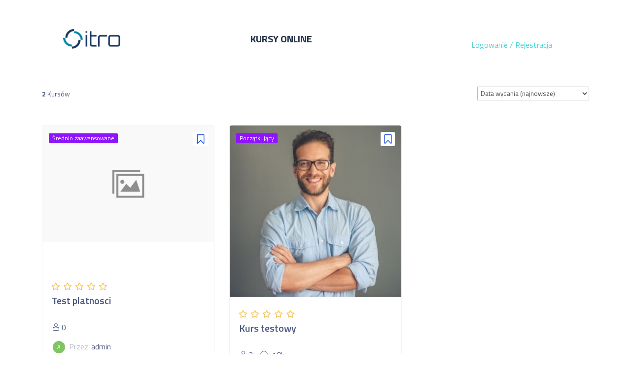

--- FILE ---
content_type: text/html; charset=UTF-8
request_url: https://akademia-eksportera.pl/courses/
body_size: 10798
content:
<!DOCTYPE html>
<html lang="pl-PL">
<head>
	<meta charset="UTF-8" />
<meta http-equiv="X-UA-Compatible" content="IE=edge">
	<link rel="pingback" href="https://akademia-eksportera.pl/xmlrpc.php" />

	<script type="text/javascript">
		document.documentElement.className = 'js';
	</script>
	
	<script>var et_site_url='https://akademia-eksportera.pl';var et_post_id='0';function et_core_page_resource_fallback(a,b){"undefined"===typeof b&&(b=a.sheet.cssRules&&0===a.sheet.cssRules.length);b&&(a.onerror=null,a.onload=null,a.href?a.href=et_site_url+"/?et_core_page_resource="+a.id+et_post_id:a.src&&(a.src=et_site_url+"/?et_core_page_resource="+a.id+et_post_id))}
</script><title>Kursy | www.akademia-eksportera.pl</title>
<meta name='robots' content='max-image-preview:large' />
<link rel='dns-prefetch' href='//s.w.org' />
<link rel="alternate" type="application/rss+xml" title="www.akademia-eksportera.pl &raquo; Kanał z wpisami" href="https://akademia-eksportera.pl/feed/" />
<link rel="alternate" type="application/rss+xml" title="www.akademia-eksportera.pl &raquo; Kanał z komentarzami" href="https://akademia-eksportera.pl/comments/feed/" />
<link rel="alternate" type="application/rss+xml" title="Kanał www.akademia-eksportera.pl &raquo; Kursy" href="https://akademia-eksportera.pl/courses/feed/" />
		<script type="text/javascript">
			window._wpemojiSettings = {"baseUrl":"https:\/\/s.w.org\/images\/core\/emoji\/13.1.0\/72x72\/","ext":".png","svgUrl":"https:\/\/s.w.org\/images\/core\/emoji\/13.1.0\/svg\/","svgExt":".svg","source":{"concatemoji":"https:\/\/akademia-eksportera.pl\/wp-includes\/js\/wp-emoji-release.min.js?ver=5.8.3"}};
			!function(e,a,t){var n,r,o,i=a.createElement("canvas"),p=i.getContext&&i.getContext("2d");function s(e,t){var a=String.fromCharCode;p.clearRect(0,0,i.width,i.height),p.fillText(a.apply(this,e),0,0);e=i.toDataURL();return p.clearRect(0,0,i.width,i.height),p.fillText(a.apply(this,t),0,0),e===i.toDataURL()}function c(e){var t=a.createElement("script");t.src=e,t.defer=t.type="text/javascript",a.getElementsByTagName("head")[0].appendChild(t)}for(o=Array("flag","emoji"),t.supports={everything:!0,everythingExceptFlag:!0},r=0;r<o.length;r++)t.supports[o[r]]=function(e){if(!p||!p.fillText)return!1;switch(p.textBaseline="top",p.font="600 32px Arial",e){case"flag":return s([127987,65039,8205,9895,65039],[127987,65039,8203,9895,65039])?!1:!s([55356,56826,55356,56819],[55356,56826,8203,55356,56819])&&!s([55356,57332,56128,56423,56128,56418,56128,56421,56128,56430,56128,56423,56128,56447],[55356,57332,8203,56128,56423,8203,56128,56418,8203,56128,56421,8203,56128,56430,8203,56128,56423,8203,56128,56447]);case"emoji":return!s([10084,65039,8205,55357,56613],[10084,65039,8203,55357,56613])}return!1}(o[r]),t.supports.everything=t.supports.everything&&t.supports[o[r]],"flag"!==o[r]&&(t.supports.everythingExceptFlag=t.supports.everythingExceptFlag&&t.supports[o[r]]);t.supports.everythingExceptFlag=t.supports.everythingExceptFlag&&!t.supports.flag,t.DOMReady=!1,t.readyCallback=function(){t.DOMReady=!0},t.supports.everything||(n=function(){t.readyCallback()},a.addEventListener?(a.addEventListener("DOMContentLoaded",n,!1),e.addEventListener("load",n,!1)):(e.attachEvent("onload",n),a.attachEvent("onreadystatechange",function(){"complete"===a.readyState&&t.readyCallback()})),(n=t.source||{}).concatemoji?c(n.concatemoji):n.wpemoji&&n.twemoji&&(c(n.twemoji),c(n.wpemoji)))}(window,document,window._wpemojiSettings);
		</script>
		<meta content="Divi v.4.9.9" name="generator"/><style type="text/css">
img.wp-smiley,
img.emoji {
	display: inline !important;
	border: none !important;
	box-shadow: none !important;
	height: 1em !important;
	width: 1em !important;
	margin: 0 .07em !important;
	vertical-align: -0.1em !important;
	background: none !important;
	padding: 0 !important;
}
</style>
	<link rel='stylesheet' id='wp-block-library-css'  href='https://akademia-eksportera.pl/wp-includes/css/dist/block-library/style.min.css?ver=5.8.3' type='text/css' media='all' />
<link rel='stylesheet' id='wc-blocks-vendors-style-css'  href='https://akademia-eksportera.pl/wp-content/plugins/woocommerce/packages/woocommerce-blocks/build/wc-blocks-vendors-style.css?ver=6.5.2' type='text/css' media='all' />
<link rel='stylesheet' id='wc-blocks-style-css'  href='https://akademia-eksportera.pl/wp-content/plugins/woocommerce/packages/woocommerce-blocks/build/wc-blocks-style.css?ver=6.5.2' type='text/css' media='all' />
<link rel='stylesheet' id='tutor-icon-css'  href='https://akademia-eksportera.pl/wp-content/plugins/tutor/assets/icons/css/tutor-icon.css?ver=1.9.14' type='text/css' media='all' />
<link rel='stylesheet' id='tutor-plyr-css'  href='https://akademia-eksportera.pl/wp-content/plugins/tutor/assets/packages/plyr/plyr.css?ver=1.9.14' type='text/css' media='all' />
<link rel='stylesheet' id='tutor-frontend-css'  href='https://akademia-eksportera.pl/wp-content/plugins/tutor/assets/css/tutor-front.min.css?ver=1.9.14' type='text/css' media='all' />
<style id='tutor-frontend-inline-css' type='text/css'>
:root{}
</style>
<link rel='stylesheet' id='woocommerce-layout-css'  href='https://akademia-eksportera.pl/wp-content/plugins/woocommerce/assets/css/woocommerce-layout.css?ver=6.1.1' type='text/css' media='all' />
<link rel='stylesheet' id='woocommerce-smallscreen-css'  href='https://akademia-eksportera.pl/wp-content/plugins/woocommerce/assets/css/woocommerce-smallscreen.css?ver=6.1.1' type='text/css' media='only screen and (max-width: 768px)' />
<link rel='stylesheet' id='woocommerce-general-css'  href='https://akademia-eksportera.pl/wp-content/plugins/woocommerce/assets/css/woocommerce.css?ver=6.1.1' type='text/css' media='all' />
<style id='woocommerce-inline-inline-css' type='text/css'>
.woocommerce form .form-row .required { visibility: visible; }
</style>
<link rel='stylesheet' id='divi-style-css'  href='https://akademia-eksportera.pl/wp-content/themes/Divi/style-cpt.css?ver=4.9.9' type='text/css' media='all' />
<link rel='stylesheet' id='tutor-lms-divi-modules-styles-css'  href='https://akademia-eksportera.pl/wp-content/plugins/tutor-lms-divi-modules/styles/style.min.css?ver=1.0.0' type='text/css' media='all' />
<link rel='stylesheet' id='tutor-divi-styles-css'  href='https://akademia-eksportera.pl/wp-content/plugins/tutor-lms-divi-modules/assets/css/tutor-divi-style.min.css?ver=1.0.0' type='text/css' media='all' />
<link rel='stylesheet' id='tutor-divi-slick-css-css'  href='https://akademia-eksportera.pl/wp-content/plugins/tutor-lms-divi-modules/assets/slick/slick.min.css?ver=1.0.0' type='text/css' media='all' />
<link rel='stylesheet' id='tutor-divi-slick-theme-css-css'  href='https://akademia-eksportera.pl/wp-content/plugins/tutor-lms-divi-modules/assets/slick/slick-theme.css?ver=1.0.0' type='text/css' media='all' />
<link rel='stylesheet' id='um_fonticons_ii-css'  href='https://akademia-eksportera.pl/wp-content/plugins/ultimate-member/assets/css/um-fonticons-ii.css?ver=2.3.0' type='text/css' media='all' />
<link rel='stylesheet' id='um_fonticons_fa-css'  href='https://akademia-eksportera.pl/wp-content/plugins/ultimate-member/assets/css/um-fonticons-fa.css?ver=2.3.0' type='text/css' media='all' />
<link rel='stylesheet' id='select2-css'  href='https://akademia-eksportera.pl/wp-content/plugins/ultimate-member/assets/css/select2/select2.min.css?ver=4.0.13' type='text/css' media='all' />
<link rel='stylesheet' id='um_crop-css'  href='https://akademia-eksportera.pl/wp-content/plugins/ultimate-member/assets/css/um-crop.css?ver=2.3.0' type='text/css' media='all' />
<link rel='stylesheet' id='um_modal-css'  href='https://akademia-eksportera.pl/wp-content/plugins/ultimate-member/assets/css/um-modal.css?ver=2.3.0' type='text/css' media='all' />
<link rel='stylesheet' id='um_styles-css'  href='https://akademia-eksportera.pl/wp-content/plugins/ultimate-member/assets/css/um-styles.css?ver=2.3.0' type='text/css' media='all' />
<link rel='stylesheet' id='um_profile-css'  href='https://akademia-eksportera.pl/wp-content/plugins/ultimate-member/assets/css/um-profile.css?ver=2.3.0' type='text/css' media='all' />
<link rel='stylesheet' id='um_account-css'  href='https://akademia-eksportera.pl/wp-content/plugins/ultimate-member/assets/css/um-account.css?ver=2.3.0' type='text/css' media='all' />
<link rel='stylesheet' id='um_misc-css'  href='https://akademia-eksportera.pl/wp-content/plugins/ultimate-member/assets/css/um-misc.css?ver=2.3.0' type='text/css' media='all' />
<link rel='stylesheet' id='um_fileupload-css'  href='https://akademia-eksportera.pl/wp-content/plugins/ultimate-member/assets/css/um-fileupload.css?ver=2.3.0' type='text/css' media='all' />
<link rel='stylesheet' id='um_datetime-css'  href='https://akademia-eksportera.pl/wp-content/plugins/ultimate-member/assets/css/pickadate/default.css?ver=2.3.0' type='text/css' media='all' />
<link rel='stylesheet' id='um_datetime_date-css'  href='https://akademia-eksportera.pl/wp-content/plugins/ultimate-member/assets/css/pickadate/default.date.css?ver=2.3.0' type='text/css' media='all' />
<link rel='stylesheet' id='um_datetime_time-css'  href='https://akademia-eksportera.pl/wp-content/plugins/ultimate-member/assets/css/pickadate/default.time.css?ver=2.3.0' type='text/css' media='all' />
<link rel='stylesheet' id='um_raty-css'  href='https://akademia-eksportera.pl/wp-content/plugins/ultimate-member/assets/css/um-raty.css?ver=2.3.0' type='text/css' media='all' />
<link rel='stylesheet' id='um_scrollbar-css'  href='https://akademia-eksportera.pl/wp-content/plugins/ultimate-member/assets/css/simplebar.css?ver=2.3.0' type='text/css' media='all' />
<link rel='stylesheet' id='um_tipsy-css'  href='https://akademia-eksportera.pl/wp-content/plugins/ultimate-member/assets/css/um-tipsy.css?ver=2.3.0' type='text/css' media='all' />
<link rel='stylesheet' id='um_responsive-css'  href='https://akademia-eksportera.pl/wp-content/plugins/ultimate-member/assets/css/um-responsive.css?ver=2.3.0' type='text/css' media='all' />
<link rel='stylesheet' id='um_default_css-css'  href='https://akademia-eksportera.pl/wp-content/plugins/ultimate-member/assets/css/um-old-default.css?ver=2.3.0' type='text/css' media='all' />
<script type='text/javascript' src='https://akademia-eksportera.pl/wp-includes/js/jquery/jquery.min.js?ver=3.6.0' id='jquery-core-js'></script>
<script type='text/javascript' src='https://akademia-eksportera.pl/wp-includes/js/jquery/jquery-migrate.min.js?ver=3.3.2' id='jquery-migrate-js'></script>
<script type='text/javascript' src='https://akademia-eksportera.pl/wp-content/plugins/ultimate-member/assets/js/um-gdpr.min.js?ver=2.3.0' id='um-gdpr-js'></script>
<link rel="https://api.w.org/" href="https://akademia-eksportera.pl/wp-json/" /><link rel="EditURI" type="application/rsd+xml" title="RSD" href="https://akademia-eksportera.pl/xmlrpc.php?rsd" />
<link rel="wlwmanifest" type="application/wlwmanifest+xml" href="https://akademia-eksportera.pl/wp-includes/wlwmanifest.xml" /> 
<meta name="generator" content="WordPress 5.8.3" />
<meta name="generator" content="TutorLMS 1.9.14" />
<meta name="generator" content="WooCommerce 6.1.1" />
		<style type="text/css">
			.um_request_name {
				display: none !important;
			}
		</style>
	<link rel="apple-touch-icon" sizes="180x180" href="/wp-content/uploads/fbrfg/apple-touch-icon.png">
<link rel="icon" type="image/png" sizes="32x32" href="/wp-content/uploads/fbrfg/favicon-32x32.png">
<link rel="icon" type="image/png" sizes="16x16" href="/wp-content/uploads/fbrfg/favicon-16x16.png">
<link rel="manifest" href="/wp-content/uploads/fbrfg/site.webmanifest">
<link rel="mask-icon" href="/wp-content/uploads/fbrfg/safari-pinned-tab.svg" color="#5bbad5">
<link rel="shortcut icon" href="/wp-content/uploads/fbrfg/favicon.ico">
<meta name="msapplication-TileColor" content="#da532c">
<meta name="msapplication-config" content="/wp-content/uploads/fbrfg/browserconfig.xml">
<meta name="theme-color" content="#ffffff"><meta name="viewport" content="width=device-width, initial-scale=1.0, maximum-scale=1.0, user-scalable=0" /><link rel="preload" href="https://akademia-eksportera.pl/wp-content/themes/Divi/core/admin/fonts/modules.ttf" as="font" crossorigin="anonymous"><link rel="shortcut icon" href="" />	<noscript><style>.woocommerce-product-gallery{ opacity: 1 !important; }</style></noscript>
	<script>
jQuery(function($){
$('.logo_container a').attr('href','https://www.szkoleniaeksportowe.pl');
});
</script><link rel="stylesheet" id="et-divi-customizer-cpt-global-cached-inline-styles" href="https://akademia-eksportera.pl/wp-content/et-cache/global/et-divi-customizer-cpt-global-17680524882416.min.css" onerror="et_core_page_resource_fallback(this, true)" onload="et_core_page_resource_fallback(this)" /><link rel="stylesheet" id="et-divi-customizer-global-cached-inline-styles" href="https://akademia-eksportera.pl/wp-content/et-cache/global/et-divi-customizer-global-17679924606006.min.css" onerror="et_core_page_resource_fallback(this, true)" onload="et_core_page_resource_fallback(this)" /><link rel="stylesheet" id="et-core-unified-cpt-464-cached-inline-styles" href="https://akademia-eksportera.pl/wp-content/et-cache/464/et-core-unified-cpt-464-17679924606006.min.css" onerror="et_core_page_resource_fallback(this, true)" onload="et_core_page_resource_fallback(this)" /><link rel="stylesheet" id="et-core-unified-cpt-526-cached-inline-styles" href="https://akademia-eksportera.pl/wp-content/et-cache/526/et-core-unified-cpt-526-17679924606006.min.css" onerror="et_core_page_resource_fallback(this, true)" onload="et_core_page_resource_fallback(this)" /></head>
<body class="archive post-type-archive post-type-archive-courses theme-Divi et-tb-has-template et-tb-has-header et-tb-has-footer woocommerce-no-js et_pb_button_helper_class et_cover_background et_pb_gutter osx et_pb_gutters3 et_right_sidebar et_divi_theme et-db et_minified_js et_minified_css">
	<div id="page-container">
<div id="et-boc" class="et-boc">
			
		<header class="et-l et-l--header">
			<div class="et_builder_inner_content et_pb_gutters3">
		<div class="et_pb_section et_pb_section_0_tb_header et_pb_sticky_module et_pb_with_background et_section_regular" >
				
				
				
				
					<div class="et_pb_row et_pb_row_0_tb_header et_pb_equal_columns et_pb_gutters2 et_pb_row--with-menu">
				<div class="et_pb_column et_pb_column_1_4 et_pb_column_0_tb_header  et_pb_css_mix_blend_mode_passthrough">
				
				
				<div class="et_pb_module et_pb_image et_pb_image_0_tb_header et_pb_image_sticky">
				
				
				<a href="https://szkoleniaeksportowe.pl/"><span class="et_pb_image_wrap "><img loading="lazy" width="300" height="104" src="http://akademia-eksportera.pl/wp-content/uploads/2022/01/ITRO_cmyk-removebg-preview-300x104.png" alt="" title="ITRO_cmyk-removebg-preview" class="wp-image-715" /></span></a>
			</div>
			</div> <!-- .et_pb_column --><div class="et_pb_column et_pb_column_1_2 et_pb_column_1_tb_header  et_pb_css_mix_blend_mode_passthrough et_pb_column--with-menu">
				
				
				<div class="et_pb_module et_pb_menu et_pb_menu_0_tb_header et_pb_bg_layout_light  et_pb_text_align_left et_dropdown_animation_fade et_pb_menu--without-logo et_pb_menu--style-centered">
					
					
					<div class="et_pb_menu_inner_container clearfix">
						
						<div class="et_pb_menu__wrap">
							<div class="et_pb_menu__menu">
								<nav class="et-menu-nav"><ul id="menu-header-kursy" class="et-menu nav"><li id="menu-item-1039" class="et_pb_menu_page_id-1039 menu-item menu-item-type-custom menu-item-object-custom current-menu-item menu-item-1039"><a href="https://akademia-eksportera.pl/courses/" aria-current="page">Kursy online</a></li>
</ul></nav>
							</div>
							
							
							<div class="et_mobile_nav_menu">
				<div class="mobile_nav closed">
					<span class="mobile_menu_bar"></span>
				</div>
			</div>
						</div>
						
					</div>
				</div>
			</div> <!-- .et_pb_column --><div class="et_pb_column et_pb_column_1_4 et_pb_column_2_tb_header  et_pb_css_mix_blend_mode_passthrough et-last-child et_pb_column--with-menu">
				
				
				<ul class="et_pb_module et_pb_social_media_follow et_pb_social_media_follow_0_tb_header clearfix  et_pb_text_align_center et_pb_bg_layout_light">
				
				
				<li
            class='et_pb_social_media_follow_network_0_tb_header et_pb_social_icon et_pb_social_network_link  et-social-facebook et_pb_social_media_follow_network_0_tb_header'><a
              href='https://www.facebook.com/itroexportsolutions'
              class='icon et_pb_with_border'
              title='Śledź na Facebook'
               target="_blank"><span
                class='et_pb_social_media_follow_network_name'
                aria-hidden='true'
                >Obserwuj</span></a></li><li
            class='et_pb_social_media_follow_network_1_tb_header et_pb_social_icon et_pb_social_network_link  et-social-twitter et_pb_social_media_follow_network_1_tb_header'><a
              href='https://twitter.com/itro_consulting'
              class='icon et_pb_with_border'
              title='Śledź na Twitter'
               target="_blank"><span
                class='et_pb_social_media_follow_network_name'
                aria-hidden='true'
                >Obserwuj</span></a></li><li
            class='et_pb_social_media_follow_network_2_tb_header et_pb_social_icon et_pb_social_network_link  et-social-youtube et_pb_social_media_follow_network_2_tb_header'><a
              href='https://www.youtube.com/channel/UCqQMkKmZJ2gZS2gLBR8I_UA'
              class='icon et_pb_with_border'
              title='Śledź na Youtube'
               target="_blank"><span
                class='et_pb_social_media_follow_network_name'
                aria-hidden='true'
                >Obserwuj</span></a></li><li
            class='et_pb_social_media_follow_network_3_tb_header et_pb_social_icon et_pb_social_network_link  et-social-linkedin et_pb_social_media_follow_network_3_tb_header'><a
              href='https://pl.linkedin.com/company/itroexportsolutions'
              class='icon et_pb_with_border'
              title='Śledź na LinkedIn'
               target="_blank"><span
                class='et_pb_social_media_follow_network_name'
                aria-hidden='true'
                >Obserwuj</span></a></li>
			</ul> <!-- .et_pb_counters --><div class="et_pb_module et_pb_menu et_pb_menu_1_tb_header et_pb_bg_layout_light  et_pb_text_align_left et_dropdown_animation_fade et_pb_menu--without-logo et_pb_menu--style-centered">
					
					
					<div class="et_pb_menu_inner_container clearfix">
						
						<div class="et_pb_menu__wrap">
							<div class="et_pb_menu__menu">
								<nav class="et-menu-nav"><ul id="menu-menu-glowne" class="et-menu nav"><li id="menu-item-1051" class="et_pb_menu_page_id-home menu-item menu-item-type-custom menu-item-object-custom menu-item-home menu-item-1051"><a href="https://akademia-eksportera.pl/">Logowanie / Rejestracja</a></li>
</ul></nav>
							</div>
							
							
							<div class="et_mobile_nav_menu">
				<div class="mobile_nav closed">
					<span class="mobile_menu_bar"></span>
				</div>
			</div>
						</div>
						
					</div>
				</div>
			</div> <!-- .et_pb_column -->
				
				
			</div> <!-- .et_pb_row -->
				
				
			</div> <!-- .et_pb_section --><div class="et_pb_section et_pb_section_1_tb_header et_pb_sticky_module et_pb_with_background et_section_regular" >
				
				
				
				
					<div class="et_pb_row et_pb_row_1_tb_header et_pb_row--with-menu">
				<div class="et_pb_column et_pb_column_1_2 et_pb_column_3_tb_header  et_pb_css_mix_blend_mode_passthrough">
				
				
				<div class="et_pb_module et_pb_image et_pb_image_1_tb_header">
				
				
				<span class="et_pb_image_wrap "><img loading="lazy" width="300" height="104" src="http://akademia-eksportera.pl/wp-content/uploads/2022/01/ITRO_cmyk-removebg-preview-300x104.png" alt="" title="ITRO_cmyk-removebg-preview" class="wp-image-715" /></span>
			</div>
			</div> <!-- .et_pb_column --><div class="et_pb_column et_pb_column_1_2 et_pb_column_4_tb_header  et_pb_css_mix_blend_mode_passthrough et-last-child et_pb_column--with-menu">
				
				
				<div class="et_pb_module et_pb_menu et_pb_menu_2_tb_header et_pb_bg_layout_light  et_pb_text_align_left et_dropdown_animation_fade et_pb_menu--without-logo et_pb_menu--style-centered">
					
					
					<div class="et_pb_menu_inner_container clearfix">
						
						<div class="et_pb_menu__wrap">
							<div class="et_pb_menu__menu">
								<nav class="et-menu-nav"><ul id="menu-header-kursy-1" class="et-menu nav"><li class="et_pb_menu_page_id-1039 menu-item menu-item-type-custom menu-item-object-custom current-menu-item menu-item-1039"><a href="https://akademia-eksportera.pl/courses/" aria-current="page">Kursy online</a></li>
</ul></nav>
							</div>
							
							
							<div class="et_mobile_nav_menu">
				<div class="mobile_nav closed">
					<span class="mobile_menu_bar"></span>
				</div>
			</div>
						</div>
						
					</div>
				</div>
			</div> <!-- .et_pb_column -->
				
				
			</div> <!-- .et_pb_row -->
				
				
			</div> <!-- .et_pb_section -->		</div><!-- .et_builder_inner_content -->
	</header><!-- .et-l -->
	<div id="et-main-area">
			<div class="tutor-wrap tutor-courses-wrap tutor-container">
			

<div class="tutor-course-filter-wrap">
	<div class="tutor-course-archive-results-wrap">
		<strong>2</strong> Kursów	</div>

	<div class="tutor-course-archive-filters-wrap">
		<form class="tutor-course-filter-form" method="get">
			<select name="tutor_course_filter">
				<option value="newest_first"  >Data wydania (najnowsze)</option>
				<option value="oldest_first" >Data wydania (najpierw najstarsza)</option>
				<option value="course_title_az" >Tytuł kursu (a-z)</option>
				<option value="course_title_za" >Tytuł kursu (z-a)</option>
			</select>
		</form>
	</div>
</div>

<div class="tutor-courses tutor-courses-loop-wrap tutor-courses-layout-3">
<div class="tutor-course-col-3">
<div class="tutor-course tutor-course-loop tutor-course-loop-1025">

<div class="tutor-course-header">
	
<a href="https://akademia-eksportera.pl/courses/test-platnosci/"> <img alt="Symbol zastępczy" src="https://akademia-eksportera.pl/wp-content/plugins/tutor/assets/images/placeholder.jpg" /> </a>
	<div class="tutor-course-loop-header-meta">
		<span class="tutor-course-loop-level">Średnio zaawansowane</span><span class="tutor-course-wishlist"><a href=";" class="tutor-icon-fav-line cart-required-login  " data-course-id="1025"></a> </span>	</div>
</div>

<div class="tutor-loop-course-container">


<div class="tutor-loop-rating-wrap">
	<div class="tutor-star-rating-group"><i class="tutor-icon-star-line" data-rating-value="1"></i><i class="tutor-icon-star-line" data-rating-value="2"></i><i class="tutor-icon-star-line" data-rating-value="3"></i><i class="tutor-icon-star-line" data-rating-value="4"></i><i class="tutor-icon-star-line" data-rating-value="5"></i><div class="tutor-rating-gen-input"><input type="hidden" name="tutor_rating_gen_input" value="0" /></div></div>	<span class="tutor-rating-count">
			</span>
</div>


<div class="tutor-course-loop-title">
    <h2><a href="https://akademia-eksportera.pl/courses/test-platnosci/">Test platnosci</a></h2>
</div>




<div class="tutor-course-loop-meta">
			<div class="tutor-single-loop-meta">
		<i class="tutor-icon-user"></i><span>0</span>
	</div>
		</div>


<div class="tutor-loop-author">
	<div class="tutor-single-course-avatar">
		<a href="https://akademia-eksportera.pl/profile/admin"> <span class="tutor-text-avatar" style="background-color: #7fc562;color: #fff8e5">A</span></a>
	</div>
	<div class="tutor-single-course-author-name">
		<span>Przez</span>
		<a href="https://akademia-eksportera.pl/profile/admin">admin</a>
	</div>

	<div class="tutor-course-lising-category">
			</div>
</div>

</div>
<div class="tutor-loop-course-footer">
    
<div class="tutor-course-loop-price">
	<div class="price"> <span class="woocommerce-Price-amount amount"><bdi>0,01&nbsp;<span class="woocommerce-Price-currencySymbol">&#122;&#322;</span></bdi></span>
<div class="tutor-loop-cart-btn-wrap">
	<a href="?add-to-cart=1024" data-quantity="1" class="button product_type_simple add_to_cart_button cart-required-login" data-product_id="1024" data-product_sku="" aria-label="Dodaj &bdquo;test platnosci&rdquo; do koszyka" rel="nofollow">Dodaj do koszyka</a></div>

 </div></div>
</div>
</div>
</div>
<div class="tutor-course-col-3">
<div class="tutor-course tutor-course-loop tutor-course-loop-612">

<div class="tutor-course-header">
	
<a href="https://akademia-eksportera.pl/courses/kurs-testowy/"> <img width="400" height="400" src="https://akademia-eksportera.pl/wp-content/uploads/2022/01/Projekt-bez-tytulu-2.jpg" class="attachment-post-thumbnail size-post-thumbnail" alt="" loading="lazy" /> </a>
	<div class="tutor-course-loop-header-meta">
		<span class="tutor-course-loop-level">Początkujący</span><span class="tutor-course-wishlist"><a href=";" class="tutor-icon-fav-line cart-required-login  " data-course-id="612"></a> </span>	</div>
</div>

<div class="tutor-loop-course-container">


<div class="tutor-loop-rating-wrap">
	<div class="tutor-star-rating-group"><i class="tutor-icon-star-line" data-rating-value="1"></i><i class="tutor-icon-star-line" data-rating-value="2"></i><i class="tutor-icon-star-line" data-rating-value="3"></i><i class="tutor-icon-star-line" data-rating-value="4"></i><i class="tutor-icon-star-line" data-rating-value="5"></i><div class="tutor-rating-gen-input"><input type="hidden" name="tutor_rating_gen_input" value="0" /></div></div>	<span class="tutor-rating-count">
			</span>
</div>


<div class="tutor-course-loop-title">
    <h2><a href="https://akademia-eksportera.pl/courses/kurs-testowy/">Kurs testowy</a></h2>
</div>




<div class="tutor-course-loop-meta">
			<div class="tutor-single-loop-meta">
		<i class="tutor-icon-user"></i><span>2</span>
	</div>
				<div class="tutor-single-loop-meta">
			<i class="tutor-icon-clock"></i> <span>18h </span>
		</div>
	</div>


<div class="tutor-loop-author">
	<div class="tutor-single-course-avatar">
		<a href="https://akademia-eksportera.pl/profile/admin"> <span class="tutor-text-avatar" style="background-color: #7fc562;color: #fff8e5">A</span></a>
	</div>
	<div class="tutor-single-course-author-name">
		<span>Przez</span>
		<a href="https://akademia-eksportera.pl/profile/admin">admin</a>
	</div>

	<div class="tutor-course-lising-category">
			</div>
</div>

</div>
<div class="tutor-loop-course-footer">
    
<div class="tutor-course-loop-price">
	<div class="price"> <span class="woocommerce-Price-amount amount"><bdi>97,00&nbsp;<span class="woocommerce-Price-currencySymbol">&#122;&#322;</span></bdi></span>
<div class="tutor-loop-cart-btn-wrap">
	<a href="?add-to-cart=777" data-quantity="1" class="button product_type_simple add_to_cart_button cart-required-login" data-product_id="777" data-product_sku="" aria-label="Dodaj &bdquo;Kurs testowy&rdquo; do koszyka" rel="nofollow">Dodaj do koszyka</a></div>

 </div></div>
</div>
</div>
</div>
</div>


<div class="tutor-pagination-wrap">
	</div>

		</div>
		<footer class="et-l et-l--footer">
			<div class="et_builder_inner_content et_pb_gutters3">
		<div class="et_pb_section et_pb_section_0_tb_footer et_pb_with_background et_section_regular section_has_divider et_pb_top_divider" >
				<div class="et_pb_top_inside_divider et-no-transition"></div>
				
				
				
					<div class="et_pb_row et_pb_row_0_tb_footer et_pb_gutters2">
				<div class="et_pb_column et_pb_column_1_4 et_pb_column_0_tb_footer  et_pb_css_mix_blend_mode_passthrough">
				
				
				<div class="et_pb_module et_pb_image et_pb_image_0_tb_footer">
				
				
				<span class="et_pb_image_wrap "><img loading="lazy" width="156" height="54" src="http://akademia-eksportera.pl/wp-content/uploads/2022/01/logo_itro-1.png" alt="" title="logo_itro (1)" class="wp-image-493" /></span>
			</div>
			</div> <!-- .et_pb_column --><div class="et_pb_column et_pb_column_1_4 et_pb_column_1_tb_footer  et_pb_css_mix_blend_mode_passthrough">
				
				
				<div class="et_pb_module et_pb_text et_pb_text_0_tb_footer  et_pb_text_align_left et_pb_bg_layout_light">
				
				
				<div class="et_pb_text_inner"><h3>Właścicielem Marki JEST</h3>
<h4><em>ITRO Sebastian Sadowski &#8211; Romanov</em></h4>
<p>Wschodnia 46<br />15-158 Białystok</p></div>
			</div> <!-- .et_pb_text -->
			</div> <!-- .et_pb_column --><div class="et_pb_column et_pb_column_1_4 et_pb_column_2_tb_footer  et_pb_css_mix_blend_mode_passthrough">
				
				
				<div class="et_pb_module et_pb_text et_pb_text_1_tb_footer  et_pb_text_align_left et_pb_bg_layout_light">
				
				
				<div class="et_pb_text_inner"><p><a href="http://www.itro.pl">www.itro.pl</a><br /><a href="http://www.szkoleniaeksportowe.pl">www.szkoleniaeksportowe.pl</a><br /><a href="http://www.akademia-eksportera.pl">www.akademia-eksportera.pl</a></p></div>
			</div> <!-- .et_pb_text -->
			</div> <!-- .et_pb_column --><div class="et_pb_column et_pb_column_1_4 et_pb_column_3_tb_footer  et_pb_css_mix_blend_mode_passthrough et-last-child">
				
				
				<div class="et_pb_module et_pb_text et_pb_text_2_tb_footer  et_pb_text_align_left et_pb_bg_layout_light">
				
				
				<div class="et_pb_text_inner"><h3>Skontaktuj się</h3>
<p>+48 22 501 52 81</p>
<p><a href="mailto:kursy@itro.in">kursy@itro.in</a></p></div>
			</div> <!-- .et_pb_text -->
			</div> <!-- .et_pb_column -->
				
				
			</div> <!-- .et_pb_row -->
				
				
			</div> <!-- .et_pb_section --><div class="et_pb_section et_pb_section_1_tb_footer et_pb_with_background et_section_regular" >
				
				
				
				
					<div class="et_pb_row et_pb_row_1_tb_footer et_pb_row--with-menu">
				<div class="et_pb_column et_pb_column_1_3 et_pb_column_4_tb_footer  et_pb_css_mix_blend_mode_passthrough et_pb_column--with-menu">
				
				
				<div class="et_pb_module et_pb_menu et_pb_menu_0_tb_footer et_pb_bg_layout_light  et_pb_text_align_left et_dropdown_animation_fade et_pb_menu--without-logo et_pb_menu--style-left_aligned">
					
					
					<div class="et_pb_menu_inner_container clearfix">
						
						<div class="et_pb_menu__wrap">
							<div class="et_pb_menu__menu">
								<nav class="et-menu-nav"><ul id="menu-footer" class="et-menu nav"><li id="menu-item-562" class="et_pb_menu_page_id-3 menu-item menu-item-type-post_type menu-item-object-page menu-item-privacy-policy menu-item-562"><a href="https://akademia-eksportera.pl/polityka-prywatnosci/">Polityka prywatności</a></li>
<li id="menu-item-567" class="et_pb_menu_page_id-563 menu-item menu-item-type-post_type menu-item-object-page menu-item-567"><a href="https://akademia-eksportera.pl/regulamin/">Regulamin</a></li>
</ul></nav>
							</div>
							
							
							<div class="et_mobile_nav_menu">
				<div class="mobile_nav closed">
					<span class="mobile_menu_bar"></span>
				</div>
			</div>
						</div>
						
					</div>
				</div>
			</div> <!-- .et_pb_column --><div class="et_pb_column et_pb_column_1_3 et_pb_column_5_tb_footer  et_pb_css_mix_blend_mode_passthrough">
				
				
				<div class="et_pb_module et_pb_text et_pb_text_3_tb_footer  et_pb_text_align_left et_pb_bg_layout_light">
				
				
				<div class="et_pb_text_inner"><p style="text-align: center;"><a href="#regulamin">Regulamin</a></p>
<p style="text-align: center;"><a href="#polityka-prywatnosci">Polityka prywatności</a></p></div>
			</div> <!-- .et_pb_text -->
			</div> <!-- .et_pb_column --><div class="et_pb_column et_pb_column_1_3 et_pb_column_6_tb_footer  et_pb_css_mix_blend_mode_passthrough et-last-child">
				
				
				<ul class="et_pb_module et_pb_social_media_follow et_pb_social_media_follow_0_tb_footer clearfix  et_pb_text_align_right et_pb_text_align_center-phone et_pb_bg_layout_light">
				
				
				<li
            class='et_pb_social_media_follow_network_0_tb_footer et_pb_social_icon et_pb_social_network_link  et-social-linkedin et_pb_social_media_follow_network_0_tb_footer'><a
              href='https://pl.linkedin.com/company/itroexportsolutions'
              class='icon et_pb_with_border'
              title='Śledź na LinkedIn'
               target="_blank"><span
                class='et_pb_social_media_follow_network_name'
                aria-hidden='true'
                >Obserwuj</span></a></li><li
            class='et_pb_social_media_follow_network_1_tb_footer et_pb_social_icon et_pb_social_network_link  et-social-twitter et_pb_social_media_follow_network_1_tb_footer'><a
              href='https://twitter.com/itro_consulting'
              class='icon et_pb_with_border'
              title='Śledź na Twitter'
               target="_blank"><span
                class='et_pb_social_media_follow_network_name'
                aria-hidden='true'
                >Obserwuj</span></a></li><li
            class='et_pb_social_media_follow_network_2_tb_footer et_pb_social_icon et_pb_social_network_link  et-social-youtube et_pb_social_media_follow_network_2_tb_footer'><a
              href='https://www.youtube.com/channel/UCqQMkKmZJ2gZS2gLBR8I_UA'
              class='icon et_pb_with_border'
              title='Śledź na Youtube'
               target="_blank"><span
                class='et_pb_social_media_follow_network_name'
                aria-hidden='true'
                >Obserwuj</span></a></li><li
            class='et_pb_social_media_follow_network_3_tb_footer et_pb_social_icon et_pb_social_network_link  et-social-facebook et_pb_social_media_follow_network_3_tb_footer'><a
              href='https://www.facebook.com/itroexportsolutions'
              class='icon et_pb_with_border'
              title='Śledź na Facebook'
               target="_blank"><span
                class='et_pb_social_media_follow_network_name'
                aria-hidden='true'
                >Obserwuj</span></a></li>
			</ul> <!-- .et_pb_counters -->
			</div> <!-- .et_pb_column -->
				
				
			</div> <!-- .et_pb_row --><div class="et_pb_row et_pb_row_2_tb_footer">
				<div class="et_pb_column et_pb_column_4_4 et_pb_column_7_tb_footer  et_pb_css_mix_blend_mode_passthrough et-last-child">
				
				
				<div class="et_pb_module et_pb_divider et_pb_divider_0_tb_footer et_pb_divider_position_ et_pb_space"><div class="et_pb_divider_internal"></div></div>
			</div> <!-- .et_pb_column -->
				
				
			</div> <!-- .et_pb_row --><div class="et_pb_row et_pb_row_3_tb_footer">
				<div class="et_pb_column et_pb_column_1_2 et_pb_column_8_tb_footer  et_pb_css_mix_blend_mode_passthrough">
				
				
				<div class="et_pb_module et_pb_text et_pb_text_4_tb_footer  et_pb_text_align_left et_pb_bg_layout_light">
				
				
				<div class="et_pb_text_inner" data-et-multi-view="{&quot;schema&quot;:{&quot;content&quot;:{&quot;desktop&quot;:&quot;&lt;p&gt;&lt;span&gt;Copyright \u00a9 2022 ITRO Export Solutions&lt;\/span&gt;&lt;\/p&gt;&quot;,&quot;tablet&quot;:&quot;&quot;,&quot;phone&quot;:&quot;&lt;p style=\&quot;text-align: center;\&quot;&gt;&lt;span&gt;Copyright \u00a9 2022 ITRO Export Solutions&lt;\/span&gt;&lt;\/p&gt;&quot;}},&quot;slug&quot;:&quot;et_pb_text&quot;}" data-et-multi-view-load-tablet-hidden="true" data-et-multi-view-load-phone-hidden="true"><p><span>Copyright © 2022 ITRO Export Solutions</span></p></div>
			</div> <!-- .et_pb_text -->
			</div> <!-- .et_pb_column --><div class="et_pb_column et_pb_column_1_2 et_pb_column_9_tb_footer  et_pb_css_mix_blend_mode_passthrough et-last-child">
				
				
				<div class="et_pb_module et_pb_text et_pb_text_5_tb_footer  et_pb_text_align_left et_pb_bg_layout_light">
				
				
				<div class="et_pb_text_inner" data-et-multi-view="{&quot;schema&quot;:{&quot;content&quot;:{&quot;desktop&quot;:&quot;&lt;p style=\&quot;text-align: right;\&quot;&gt;Realizacja &lt;a href=\&quot;http:\/\/www.grafbaza.pl\&quot;&gt;www.grafbaza.pl&lt;\/a&gt;&lt;\/p&gt;&quot;,&quot;tablet&quot;:&quot;&quot;,&quot;phone&quot;:&quot;&lt;p style=\&quot;text-align: center;\&quot;&gt;Realizacja &lt;a href=\&quot;http:\/\/www.grafbaza.pl\&quot;&gt;www.grafbaza.pl&lt;\/a&gt;&lt;\/p&gt;&quot;}},&quot;slug&quot;:&quot;et_pb_text&quot;}" data-et-multi-view-load-tablet-hidden="true" data-et-multi-view-load-phone-hidden="true"><p style="text-align: right;">Realizacja <a href="http://www.grafbaza.pl">www.grafbaza.pl</a></p></div>
			</div> <!-- .et_pb_text -->
			</div> <!-- .et_pb_column -->
				
				
			</div> <!-- .et_pb_row -->
				
				
			</div> <!-- .et_pb_section -->		</div><!-- .et_builder_inner_content -->
	</footer><!-- .et-l -->
	    </div> <!-- #et-main-area -->

			
		</div><!-- #et-boc -->
		</div> <!-- #page-container -->

			
<div id="um_upload_single" style="display:none"></div>
<div id="um_view_photo" style="display:none">

	<a href="javascript:void(0);" data-action="um_remove_modal" class="um-modal-close"
	   aria-label="Close view photo modal">
		<i class="um-faicon-times"></i>
	</a>

	<div class="um-modal-body photo">
		<div class="um-modal-photo"></div>
	</div>

</div><div class="tutor-cart-box-login-form" style="display: none"><span class="login-overlay-close"></span><div class="tutor-cart-box-login-form-inner"><button class="tutor-popup-form-close tutor-icon-line-cross"></button>
<div class="tutor-single-course-segment tutor-course-login-wrap">
	<div class="course-login-title">
		<h4>Logowanie</h4>
	</div>

	<div class="tutor-single-course-login-form">
		
<div class="tutor-login-form-wrap">
	
	
	<form name="loginform" id="loginform" method="post">
		<input type="hidden" name="tutor_course_enroll_attempt" value="1025">
	
	<input type="hidden" id="_tutor_nonce" name="_tutor_nonce" value="337ed76454" /><input type="hidden" name="_wp_http_referer" value="/courses/" />
	<input type="hidden" name="tutor_action" value="tutor_user_login" />
		<p class="login-username">
			<input type="text" placeholder="Nazwa użytkownika lub adres e-mail" name="log" id="user_login" class="input" value="" />
		</p>

		<p class="login-password">
			<input type="password" placeholder="Hasło" name="pwd" id="user_pass" class="input" value="" />
		</p>

		

		<div class="tutor-login-rememeber-wrap">
						<p class="login-remember">
				<label>
					<input name="rememberme" type="checkbox" id="rememberme" value="forever">
					Zapamiętaj mnie				</label>
			</p>
						<a href="https://akademia-eksportera.pl/retrieve-password">
				Nie pamiętasz hasła?			</a>
		</div>

		
		<p class="login-submit">
			<input type="submit" name="wp-submit" id="wp-submit" class="tutor-button" value="Zaloguj się" />
			<input type="hidden" name="redirect_to" value="https://akademia-eksportera.pl/courses/" />
		</p>

						<p class="tutor-form-register-wrap">
					<a href="https://akademia-eksportera.pl/rejestracja-studenta/?redirect_to=https://akademia-eksportera.pl/courses/test-platnosci/&#038;id=1025">
					Utwórz nowe konto					</a>
				</p>
					</form>

	</div>
	</div>
</div>
</div></div>	<script type="text/javascript">
		(function () {
			var c = document.body.className;
			c = c.replace(/woocommerce-no-js/, 'woocommerce-js');
			document.body.className = c;
		})();
	</script>
	<link rel='stylesheet' id='et-builder-googlefonts-css'  href='https://fonts.googleapis.com/css?family=Titillium+Web:200,200italic,300,300italic,regular,italic,600,600italic,700,700italic,900&#038;subset=latin,latin-ext&#038;display=swap' type='text/css' media='all' />
<script type='text/javascript' id='quicktags-js-extra'>
/* <![CDATA[ */
var quicktagsL10n = {"closeAllOpenTags":"Zamknij wszystkie otwarte tagi","closeTags":"zamknij tagi","enterURL":"Wprowad\u017a adres URL","enterImageURL":"Wprowad\u017a adres URL obrazka","enterImageDescription":"Wprowad\u017a opis obrazka","textdirection":"kierunek pisania","toggleTextdirection":"Prze\u0142\u0105cz kierunek pisania w edytorze","dfw":"Tryb pisania bez rozpraszania","strong":"P\u00f3\u0142gruby","strongClose":"Zamknij znacznik pogrubienia","em":"Kursywa","emClose":"Zamknij znacznik kursywy","link":"Wstaw odno\u015bnik","blockquote":"Cytat blokowy","blockquoteClose":"Zamknij znacznik cytatu","del":"Usuni\u0119ty tekst (przekre\u015blenie)","delClose":"Zamknij znacznik usuni\u0119tego tekstu","ins":"Wstawiony text","insClose":"Zamknij znacznik wstawionego tekstu","image":"Wstaw obrazek","ul":"Lista nieuporz\u0105dkowana","ulClose":"Zamknij list\u0119 nienumerowan\u0105","ol":"Numerowanie","olClose":"Zamknij znacznik listy numerowanej","li":"Element listy","liClose":"Zamknij znacznik elementu listy","code":"Kod","codeClose":"Zamknij znacznik kodu","more":"Wstaw znacznik \u201eCzytaj dalej\u201d"};
/* ]]> */
</script>
<script type='text/javascript' src='https://akademia-eksportera.pl/wp-includes/js/quicktags.min.js?ver=5.8.3' id='quicktags-js'></script>
<script type='text/javascript' src='https://akademia-eksportera.pl/wp-includes/js/jquery/ui/core.min.js?ver=1.12.1' id='jquery-ui-core-js'></script>
<script type='text/javascript' src='https://akademia-eksportera.pl/wp-includes/js/jquery/ui/mouse.min.js?ver=1.12.1' id='jquery-ui-mouse-js'></script>
<script type='text/javascript' src='https://akademia-eksportera.pl/wp-includes/js/jquery/ui/sortable.min.js?ver=1.12.1' id='jquery-ui-sortable-js'></script>
<script type='text/javascript' src='https://akademia-eksportera.pl/wp-content/plugins/tutor/assets/packages/plyr/plyr.polyfilled.min.js?ver=1.9.14' id='tutor-plyr-js'></script>
<script type='text/javascript' src='https://akademia-eksportera.pl/wp-content/plugins/tutor/assets/packages/SocialShare/SocialShare.min.js?ver=1.9.14' id='tutor-social-share-js'></script>
<script type='text/javascript' src='https://akademia-eksportera.pl/wp-includes/js/dist/vendor/regenerator-runtime.min.js?ver=0.13.7' id='regenerator-runtime-js'></script>
<script type='text/javascript' src='https://akademia-eksportera.pl/wp-includes/js/dist/vendor/wp-polyfill.min.js?ver=3.15.0' id='wp-polyfill-js'></script>
<script type='text/javascript' src='https://akademia-eksportera.pl/wp-includes/js/dist/hooks.min.js?ver=a7edae857aab69d69fa10d5aef23a5de' id='wp-hooks-js'></script>
<script type='text/javascript' src='https://akademia-eksportera.pl/wp-includes/js/dist/i18n.min.js?ver=5f1269854226b4dd90450db411a12b79' id='wp-i18n-js'></script>
<script type='text/javascript' id='wp-i18n-js-after'>
wp.i18n.setLocaleData( { 'text direction\u0004ltr': [ 'ltr' ] } );
</script>
<script type='text/javascript' id='tutor-frontend-js-extra'>
/* <![CDATA[ */
var _tutorobject = {"ajaxurl":"https:\/\/akademia-eksportera.pl\/wp-admin\/admin-ajax.php","home_url":"https:\/\/akademia-eksportera.pl","base_path":"\/","tutor_url":"https:\/\/akademia-eksportera.pl\/wp-content\/plugins\/tutor\/","tutor_pro_url":"https:\/\/akademia-eksportera.pl\/wp-content\/plugins\/tutor-pro\/","nonce_key":"_tutor_nonce","_tutor_nonce":"337ed76454","loading_icon_url":"https:\/\/akademia-eksportera.pl\/wp-admin\/images\/wpspin_light.gif","placeholder_img_src":"https:\/\/akademia-eksportera.pl\/wp-content\/plugins\/tutor\/assets\/images\/placeholder.jpg","enable_lesson_classic_editor":"","tutor_frontend_dashboard_url":"https:\/\/akademia-eksportera.pl\/","wp_date_format":"yy-mm-dd","is_admin":"","is_admin_bar_showing":""};
/* ]]> */
</script>
<script type='text/javascript' id='tutor-frontend-js-translations'>
( function( domain, translations ) {
	var localeData = translations.locale_data[ domain ] || translations.locale_data.messages;
	localeData[""].domain = domain;
	wp.i18n.setLocaleData( localeData, domain );
} )( "tutor", {"translation-revision-date":"2022-01-27 16:12+0000","generator":"Loco https:\/\/localise.biz\/","source":"assets\/js\/tutor-front.js","domain":"tutor","locale_data":{"tutor":{"":{"domain":"tutor","lang":"pl_PL","plural-forms":"nplurals=3; plural=(n == 1) ? 0 : ((n % 10 >= 2 && n % 10 <= 4 && (n % 100 < 12 || n % 100 > 14)) ? 1 : 2);"},"Cancel":["Anuluj"],"Failed":["Niepowodzenie"],"Lesson":["Lekcja"],"Save":["Zapisz"]}}} );
</script>
<script type='text/javascript' src='https://akademia-eksportera.pl/wp-content/plugins/tutor/assets/js/tutor-front.js?ver=1.9.14' id='tutor-frontend-js'></script>
<script type='text/javascript' src='https://akademia-eksportera.pl/wp-includes/js/jquery/ui/datepicker.min.js?ver=1.12.1' id='jquery-ui-datepicker-js'></script>
<script type='text/javascript' id='jquery-ui-datepicker-js-after'>
jQuery(document).ready(function(jQuery){jQuery.datepicker.setDefaults({"closeText":"Zamknij","currentText":"Dzisiaj","monthNames":["stycze\u0144","luty","marzec","kwiecie\u0144","maj","czerwiec","lipiec","sierpie\u0144","wrzesie\u0144","pa\u017adziernik","listopad","grudzie\u0144"],"monthNamesShort":["sty","lut","mar","kw.","maj","cze","lip","sie","wrz","pa\u017a","lis","gru"],"nextText":"Nast\u0119pny","prevText":"Poprzedni","dayNames":["niedziela","poniedzia\u0142ek","wtorek","\u015broda","czwartek","pi\u0105tek","sobota"],"dayNamesShort":["niedz.","pon.","wt.","\u015br.","czw.","pt.","sob."],"dayNamesMin":["N","P","W","\u015a","C","P","S"],"dateFormat":"d MM yy","firstDay":1,"isRTL":false});});
</script>
<script type='text/javascript' src='https://akademia-eksportera.pl/wp-content/plugins/woocommerce/assets/js/jquery-blockui/jquery.blockUI.min.js?ver=2.7.0-wc.6.1.1' id='jquery-blockui-js'></script>
<script type='text/javascript' id='wc-add-to-cart-js-extra'>
/* <![CDATA[ */
var wc_add_to_cart_params = {"ajax_url":"\/wp-admin\/admin-ajax.php","wc_ajax_url":"\/?wc-ajax=%%endpoint%%","i18n_view_cart":"Zobacz koszyk","cart_url":"https:\/\/akademia-eksportera.pl\/koszyk\/","is_cart":"","cart_redirect_after_add":"no"};
/* ]]> */
</script>
<script type='text/javascript' src='https://akademia-eksportera.pl/wp-content/plugins/woocommerce/assets/js/frontend/add-to-cart.min.js?ver=6.1.1' id='wc-add-to-cart-js'></script>
<script type='text/javascript' src='https://akademia-eksportera.pl/wp-content/plugins/woocommerce/assets/js/js-cookie/js.cookie.min.js?ver=2.1.4-wc.6.1.1' id='js-cookie-js'></script>
<script type='text/javascript' id='woocommerce-js-extra'>
/* <![CDATA[ */
var woocommerce_params = {"ajax_url":"\/wp-admin\/admin-ajax.php","wc_ajax_url":"\/?wc-ajax=%%endpoint%%"};
/* ]]> */
</script>
<script type='text/javascript' src='https://akademia-eksportera.pl/wp-content/plugins/woocommerce/assets/js/frontend/woocommerce.min.js?ver=6.1.1' id='woocommerce-js'></script>
<script type='text/javascript' id='wc-cart-fragments-js-extra'>
/* <![CDATA[ */
var wc_cart_fragments_params = {"ajax_url":"\/wp-admin\/admin-ajax.php","wc_ajax_url":"\/?wc-ajax=%%endpoint%%","cart_hash_key":"wc_cart_hash_e03e9016ed97d10c349761f8067c36fd","fragment_name":"wc_fragments_e03e9016ed97d10c349761f8067c36fd","request_timeout":"5000"};
/* ]]> */
</script>
<script type='text/javascript' src='https://akademia-eksportera.pl/wp-content/plugins/woocommerce/assets/js/frontend/cart-fragments.min.js?ver=6.1.1' id='wc-cart-fragments-js'></script>
<script type='text/javascript' id='divi-custom-script-js-extra'>
/* <![CDATA[ */
var DIVI = {"item_count":"%d Item","items_count":"%d Items"};
var et_shortcodes_strings = {"previous":"Poprzednie","next":"Nast\u0119pne"};
var et_pb_custom = {"ajaxurl":"https:\/\/akademia-eksportera.pl\/wp-admin\/admin-ajax.php","images_uri":"https:\/\/akademia-eksportera.pl\/wp-content\/themes\/Divi\/images","builder_images_uri":"https:\/\/akademia-eksportera.pl\/wp-content\/themes\/Divi\/includes\/builder\/images","et_frontend_nonce":"b9ef7096c9","subscription_failed":"Prosz\u0119, sprawd\u017a pola poni\u017cej, aby upewni\u0107 si\u0119, \u017ce wpisa\u0142e\u015b poprawn\u0105 informacj\u0119.","et_ab_log_nonce":"6a6da5dbd1","fill_message":"Prosz\u0119 wype\u0142ni\u0107 nast\u0119puj\u0105ce pola:","contact_error_message":"Napraw poni\u017csze b\u0142\u0119dy:","invalid":"Nieprawid\u0142owy adres e-mail","captcha":"Captcha","prev":"Przed","previous":"Poprzednie","next":"Dalej","wrong_captcha":"Wpisa\u0142e\u015b\/-a\u015b w captcha nieprawid\u0142owy numer.","wrong_checkbox":"Checkbox","ignore_waypoints":"no","is_divi_theme_used":"1","widget_search_selector":".widget_search","ab_tests":[],"is_ab_testing_active":"","page_id":"1025","unique_test_id":"","ab_bounce_rate":"5","is_cache_plugin_active":"no","is_shortcode_tracking":"","tinymce_uri":""}; var et_builder_utils_params = {"condition":{"diviTheme":true,"extraTheme":false},"scrollLocations":["app","top"],"builderScrollLocations":{"desktop":"app","tablet":"app","phone":"app"},"onloadScrollLocation":"app","builderType":"fe"}; var et_frontend_scripts = {"builderCssContainerPrefix":"#et-boc","builderCssLayoutPrefix":"#et-boc .et-l"};
var et_pb_box_shadow_elements = [];
var et_pb_motion_elements = {"desktop":[],"tablet":[],"phone":[]};
var et_pb_sticky_elements = {"et_pb_section_0_tb_header":{"id":"et_pb_section_0_tb_header","selector":".et_pb_section_0_tb_header","position":"top","topOffset":"0px","bottomOffset":"0px","topLimit":"none","bottomLimit":"none","offsetSurrounding":"on","transition":"on","styles":{"module_alignment":{"desktop":"","tablet":"","phone":""},"positioning":"relative"},"stickyStyles":{"position_origin_r":"top_left","horizontal_offset":"","vertical_offset":""}},"et_pb_section_1_tb_header":{"id":"et_pb_section_1_tb_header","selector":".et_pb_section_1_tb_header","position":"top","topOffset":"0px","bottomOffset":"0px","topLimit":"none","bottomLimit":"none","offsetSurrounding":"on","transition":"on","styles":{"module_alignment":{"desktop":"","tablet":"","phone":""},"positioning":"relative"},"stickyStyles":{"position_origin_r":"top_left","horizontal_offset":"","vertical_offset":""}}};
/* ]]> */
</script>
<script type='text/javascript' src='https://akademia-eksportera.pl/wp-content/themes/Divi/js/custom.unified.js?ver=4.9.9' id='divi-custom-script-js'></script>
<script type='text/javascript' src='https://akademia-eksportera.pl/wp-content/plugins/tutor-lms-divi-modules/scripts/frontend-bundle.min.js?ver=1.0.0' id='tutor-lms-divi-modules-frontend-bundle-js'></script>
<script type='text/javascript' id='et-builder-cpt-modules-wrapper-js-extra'>
/* <![CDATA[ */
var et_modules_wrapper = {"builderCssContainerPrefix":"#et-boc","builderCssLayoutPrefix":"#et-boc .et-l"};
/* ]]> */
</script>
<script type='text/javascript' src='https://akademia-eksportera.pl/wp-content/themes/Divi/includes/builder/scripts/cpt-modules-wrapper.js?ver=4.9.9' id='et-builder-cpt-modules-wrapper-js'></script>
<script type='text/javascript' src='https://akademia-eksportera.pl/wp-content/themes/Divi/core/admin/js/common.js?ver=4.9.9' id='et-core-common-js'></script>
<script type='text/javascript' src='https://akademia-eksportera.pl/wp-content/plugins/tutor-lms-divi-modules/assets/js/scripts.js?ver=1.0.0' id='tutor-divi-scripts-js'></script>
<script type='text/javascript' src='https://akademia-eksportera.pl/wp-content/plugins/tutor-lms-divi-modules/assets/slick/slick.min.js?ver=1.0.0' id='tutor-divi-slick-js'></script>
<script type='text/javascript' src='https://akademia-eksportera.pl/wp-content/plugins/ultimate-member/assets/js/select2/select2.full.min.js?ver=4.0.13' id='select2-js'></script>
<script type='text/javascript' src='https://akademia-eksportera.pl/wp-includes/js/underscore.min.js?ver=1.13.1' id='underscore-js'></script>
<script type='text/javascript' id='wp-util-js-extra'>
/* <![CDATA[ */
var _wpUtilSettings = {"ajax":{"url":"\/wp-admin\/admin-ajax.php"}};
/* ]]> */
</script>
<script type='text/javascript' src='https://akademia-eksportera.pl/wp-includes/js/wp-util.min.js?ver=5.8.3' id='wp-util-js'></script>
<script type='text/javascript' src='https://akademia-eksportera.pl/wp-content/plugins/ultimate-member/assets/js/um-crop.min.js?ver=2.3.0' id='um_crop-js'></script>
<script type='text/javascript' src='https://akademia-eksportera.pl/wp-content/plugins/ultimate-member/assets/js/um-modal.min.js?ver=2.3.0' id='um_modal-js'></script>
<script type='text/javascript' src='https://akademia-eksportera.pl/wp-content/plugins/ultimate-member/assets/js/um-jquery-form.min.js?ver=2.3.0' id='um_jquery_form-js'></script>
<script type='text/javascript' src='https://akademia-eksportera.pl/wp-content/plugins/ultimate-member/assets/js/um-fileupload.js?ver=2.3.0' id='um_fileupload-js'></script>
<script type='text/javascript' src='https://akademia-eksportera.pl/wp-content/plugins/ultimate-member/assets/js/pickadate/picker.js?ver=2.3.0' id='um_datetime-js'></script>
<script type='text/javascript' src='https://akademia-eksportera.pl/wp-content/plugins/ultimate-member/assets/js/pickadate/picker.date.js?ver=2.3.0' id='um_datetime_date-js'></script>
<script type='text/javascript' src='https://akademia-eksportera.pl/wp-content/plugins/ultimate-member/assets/js/pickadate/picker.time.js?ver=2.3.0' id='um_datetime_time-js'></script>
<script type='text/javascript' src='https://akademia-eksportera.pl/wp-content/plugins/ultimate-member/assets/js/pickadate/translations/pl_PL.js?ver=2.3.0' id='um_datetime_locale-js'></script>
<script type='text/javascript' src='https://akademia-eksportera.pl/wp-content/plugins/ultimate-member/assets/js/um-raty.min.js?ver=2.3.0' id='um_raty-js'></script>
<script type='text/javascript' src='https://akademia-eksportera.pl/wp-content/plugins/ultimate-member/assets/js/um-tipsy.min.js?ver=2.3.0' id='um_tipsy-js'></script>
<script type='text/javascript' src='https://akademia-eksportera.pl/wp-includes/js/imagesloaded.min.js?ver=4.1.4' id='imagesloaded-js'></script>
<script type='text/javascript' src='https://akademia-eksportera.pl/wp-includes/js/masonry.min.js?ver=4.2.2' id='masonry-js'></script>
<script type='text/javascript' src='https://akademia-eksportera.pl/wp-includes/js/jquery/jquery.masonry.min.js?ver=3.1.2b' id='jquery-masonry-js'></script>
<script type='text/javascript' src='https://akademia-eksportera.pl/wp-content/plugins/ultimate-member/assets/js/simplebar.min.js?ver=2.3.0' id='um_scrollbar-js'></script>
<script type='text/javascript' src='https://akademia-eksportera.pl/wp-content/plugins/ultimate-member/assets/js/um-functions.min.js?ver=2.3.0' id='um_functions-js'></script>
<script type='text/javascript' src='https://akademia-eksportera.pl/wp-content/plugins/ultimate-member/assets/js/um-responsive.min.js?ver=2.3.0' id='um_responsive-js'></script>
<script type='text/javascript' src='https://akademia-eksportera.pl/wp-content/plugins/ultimate-member/assets/js/um-conditional.min.js?ver=2.3.0' id='um_conditional-js'></script>
<script type='text/javascript' id='um_scripts-js-extra'>
/* <![CDATA[ */
var um_scripts = {"max_upload_size":"2147483648","nonce":"e429c4ab58"};
/* ]]> */
</script>
<script type='text/javascript' src='https://akademia-eksportera.pl/wp-content/plugins/ultimate-member/assets/js/um-scripts.min.js?ver=2.3.0' id='um_scripts-js'></script>
<script type='text/javascript' src='https://akademia-eksportera.pl/wp-content/plugins/ultimate-member/assets/js/um-profile.min.js?ver=2.3.0' id='um_profile-js'></script>
<script type='text/javascript' src='https://akademia-eksportera.pl/wp-content/plugins/ultimate-member/assets/js/um-account.min.js?ver=2.3.0' id='um_account-js'></script>
<script type='text/javascript' src='https://akademia-eksportera.pl/wp-includes/js/wp-embed.min.js?ver=5.8.3' id='wp-embed-js'></script>
		<script type="text/javascript">
			jQuery( window ).on( 'load', function() {
				jQuery('input[name="um_request"]').val('');
			});
		</script>
			
	</body>
</html>


--- FILE ---
content_type: text/css
request_url: https://akademia-eksportera.pl/wp-content/plugins/tutor-lms-divi-modules/assets/css/tutor-divi-style.min.css?ver=1.0.0
body_size: 96
content:
.tutor_course_about .et_module_title,.tutor_course_title .et_module_title,.tutor_course_author .et_module_title,.tutor_course_benefits .et_module_title,.tutor_course_carousel .et_module_title,.tutor_course_curriculum .et_module_title,.tutor_course_description .et_module_title,.tutor_course_categories .et_module_title,.tutor_course_duration .et_module_title,.tutor_course_instructor .et_module_title,.tutor_course_last_update .et_module_title,.tutor_course_level .et_module_title,.tutor_course_list .et_module_title,.tutor_course_materials .et_module_title,.tutor_course_price .et_module_title,.tutor_course_rating .et_module_title,.tutor_course_requirements .et_module_title,.tutor-course-reviews .et_module_title,.tutor_course_share .et_module_title,.tutor_course_status .et_module_title,.tutor_course_tags .et_module_title,.tutor_course_target_audience .et_module_title,.tutor_course_thumbnail .et_module_title,.tutor_course_total_enroll .et_module_title,.tutor_course_enrollment .et_module_title{margin-top:10px}.tutor_course_about>div,.tutor_course_title>div,.tutor_course_author>div,.tutor_course_benefits>div,.tutor_course_carousel>div,.tutor_course_curriculum>div,.tutor_course_description>div,.tutor_course_categories>div,.tutor_course_duration>div,.tutor_course_instructor>div,.tutor_course_last_update>div,.tutor_course_level>div,.tutor_course_list>div,.tutor_course_materials>div,.tutor_course_price>div,.tutor_course_rating>div,.tutor_course_requirements>div,.tutor-course-reviews>div,.tutor_course_share>div,.tutor_course_status>div,.tutor_course_tags>div,.tutor_course_target_audience>div,.tutor_course_thumbnail>div,.tutor_course_total_enroll>div,.tutor_course_enrollment>div{fill:#2b87da !important}.tutor-divi-carousel-classic .tutor-divi-card{border-radius:8px;border:1px solid #EBEBEB;overflow:hidden}.tutor-divi-carousel-card .tutor-divi-card{border-radius:8px}.tutor-divi-carousel-stacked .tutor-course-header{border-radius:10px}.tutor-divi-carousel-overlayed .tutor-divi-card{border-radius:20px}.tutor-divi-courselist-classic .tutor-divi-card{border-radius:8px;border:1px solid #EBEBEB;overflow:hidden}.tutor-divi-courselist-card .tutor-divi-card{border-radius:8px}.tutor-divi-courselist-stacked .tutor-divi-card{border-radius:10px}.tutor-divi-courselist-overlayed .tutor-divi-card{border-radius:20px}


--- FILE ---
content_type: text/css
request_url: https://akademia-eksportera.pl/wp-content/plugins/ultimate-member/assets/css/um-old-default.css?ver=2.3.0
body_size: 760
content:
.um .um-tip:hover,
.um .um-field-radio.active:not(.um-field-radio-state-disabled) i,
.um .um-field-checkbox.active:not(.um-field-radio-state-disabled) i,
.um .um-member-name a:hover,
.um .um-member-more a:hover,
.um .um-member-less a:hover,
.um .um-members-pagi a:hover,
.um .um-cover-add:hover,
.um .um-profile-subnav a.active,
.um .um-item-meta a,
.um-account-name a:hover,
.um-account-nav a.current,
.um-account-side li a.current span.um-account-icon,
.um-account-side li a.current:hover span.um-account-icon,
.um-dropdown li a:hover,
i.um-active-color,
span.um-active-color
{
    color: #3ba1da;
}

.um .um-field-group-head,
.picker__box,
.picker__nav--prev:hover,
.picker__nav--next:hover,
.um .um-members-pagi span.current,
.um .um-members-pagi span.current:hover,
.um .um-profile-nav-item.active a,
.um .um-profile-nav-item.active a:hover,
.upload,
.um-modal-header,
.um-modal-btn,
.um-modal-btn.disabled,
.um-modal-btn.disabled:hover,
div.uimob800 .um-account-side li a.current,
div.uimob800 .um-account-side li a.current:hover
{
    background: #3ba1da;
}

.um .um-field-group-head:hover,
.picker__footer,
.picker__header,
.picker__day--infocus:hover,
.picker__day--outfocus:hover,
.picker__day--highlighted:hover,
.picker--focused .picker__day--highlighted,
.picker__list-item:hover,
.picker__list-item--highlighted:hover,
.picker--focused .picker__list-item--highlighted,
.picker__list-item--selected,
.picker__list-item--selected:hover,
.picker--focused .picker__list-item--selected {
    background: #44b0ec;
}

.um {
    margin-left: auto!important;
    margin-right: auto!important;
}
.um input[type=submit]:disabled:hover {
    background: #3ba1da;
}

.um input[type=submit].um-button,
.um input[type=submit].um-button:focus,
.um a.um-button,
.um a.um-button.um-disabled:hover,
.um a.um-button.um-disabled:focus,
.um a.um-button.um-disabled:active {
    background: #3ba1da;
}

.um a.um-link {
    color: #3ba1da;
}

.um input[type=submit].um-button:hover,
.um a.um-button:hover {
    background-color: #44b0ec;
}

.um a.um-link:hover,
.um a.um-link-hvr:hover {
    color: #44b0ec;
}

.um .um-button {
    color: #ffffff;
}

.um .um-button:before {
    color: #ffffff;
}

.um .um-button.um-alt,
.um input[type=submit].um-button.um-alt {
    background: #eeeeee;
}

.um .um-button.um-alt:hover,
.um input[type=submit].um-button.um-alt:hover{
    background: #e5e5e5;
}

.um .um-button.um-alt,
.um input[type=submit].um-button.um-alt {
    color: #666666;
}

.um .um-button.um-alt:before,
.um input[type=submit].um-button.um-alt:before {
    color: #666666;
}

.um .um-tip {
    color: #cccccc;
}

.um .um-field-label {
    color: #555555;
}

.um .um-row.um-customized-row .um-field-label {
    color: inherit;
}

.um .um-form input[type=text],
.um .um-form input[type=search],
.um .um-form input[type=tel],
.um .um-form input[type=number],
.um .um-form input[type=password],
.um .um-form textarea,
.um .upload-progress,
.select2-container .select2-choice,
.select2-drop,
.select2-container-multi .select2-choices,
.select2-drop-active,
.select2-drop.select2-drop-above
{
    border: 1px solid #ddd !important;
}

.um .um-form .select2-container-multi .select2-choices .select2-search-field input[type=text] {
    border: none !important
}

.um .um-form input[type=text]:focus,
.um .um-form input[type=search]:focus,
.um .um-form input[type=tel]:focus,
.um .um-form input[type=number]:focus,
.um .um-form input[type=password]:focus,
.um .um-form .um-datepicker.picker__input.picker__input--active,
.um .um-form .um-datepicker.picker__input.picker__input--target,
.um .um-form textarea:focus {
    border: 1px solid #bbb !important;
}

.um .um-form input[type=text],
.um .um-form input[type=search],
.um .um-form input[type=tel],
.um .um-form input[type=number],
.um .um-form input[type=password],
.um .um-form textarea,
.select2-container .select2-choice,
.select2-container-multi .select2-choices
{
    background-color: #ffffff;
}

.um .um-form input[type=text]:focus,
.um .um-form input[type=search]:focus,
.um .um-form input[type=tel]:focus,
.um .um-form input[type=number]:focus,
.um .um-form input[type=password]:focus,
.um .um-form textarea:focus {
    background-color: #ffffff;
}

.um .um-form input[type=text],
.um .um-form input[type=search],
.um .um-form input[type=tel],
.um .um-form input[type=password],
.um .um-form textarea
{
    color: #666666;
}

.um .um-form input:-webkit-autofill {
    -webkit-box-shadow:0 0 0 50px white inset; /* Change the color to your own background color */
    -webkit-text-fill-color: #666666;
}

.um .um-form input:-webkit-autofill:focus {
    -webkit-box-shadow: none,0 0 0 50px white inset;
    -webkit-text-fill-color: #666666;
}

.um .um-form ::-webkit-input-placeholder
{
    color:  #aaaaaa;
    opacity: 1 !important;
}

.um .um-form ::-moz-placeholder
{
    color:  #aaaaaa;
    opacity: 1 !important;
}

.um .um-form ::-moz-placeholder
{
    color:  #aaaaaa;
    opacity: 1 !important;
}

.um .um-form ::-ms-input-placeholder
{
    color:  #aaaaaa;
    opacity: 1 !important;
}

.select2-default,
.select2-default *,
.select2-container-multi .select2-choices .select2-search-field input
{
    color:  #aaaaaa;
}

.um .um-field-icon i,
.select2-container .select2-choice .select2-arrow:before,
.select2-search:before,
.select2-search-choice-close:before
{
    color: #aaaaaa;
}

.um span.um-req
{
    color: #aaaaaa;
}

.um .um-profile-photo a.um-profile-photo-img,
.um .um-profile-photo img,
.um .um-profile-photo span.um-profile-photo-overlay
{
    -moz-border-radius: 999px !important;
    -webkit-border-radius: 999px !important;
    border-radius: 999px !important
}

.um-profile.um .um-profile-meta {
    color: #999999;
}

.um-profile.um .um-name a {
    color: #555555;
}

.um-profile.um .um-name a:hover {
    color: #444444;
}

.um-profile.um .um-profile-headericon a {
    color: #aaaaaa;
}

.um-profile.um .um-profile-headericon a:hover,
.um-profile.um .um-profile-edit-a.active {
    color: #3ba1da;
}

--- FILE ---
content_type: text/css
request_url: https://akademia-eksportera.pl/wp-content/et-cache/global/et-divi-customizer-global-17679924606006.min.css
body_size: 816
content:
h1,h2,h3,h4,h5,h6{color:#253248}a{color:#2c92d5}#main-header,#main-header .nav li ul,.et-search-form,#main-header .et_mobile_menu{background-color:rgba(255,255,255,0)}#main-header .nav li ul{background-color:#ffffff}#top-header,#et-secondary-nav li ul{background-color:#13538a}#top-menu li a{font-size:18px}body.et_vertical_nav .container.et_search_form_container .et-search-form input{font-size:18px!important}#top-menu li a,.et_search_form_container input{font-weight:bold;font-style:normal;text-transform:uppercase;text-decoration:none;letter-spacing:1px}.et_search_form_container input::-moz-placeholder{font-weight:bold;font-style:normal;text-transform:uppercase;text-decoration:none;letter-spacing:1px}.et_search_form_container input::-webkit-input-placeholder{font-weight:bold;font-style:normal;text-transform:uppercase;text-decoration:none;letter-spacing:1px}.et_search_form_container input:-ms-input-placeholder{font-weight:bold;font-style:normal;text-transform:uppercase;text-decoration:none;letter-spacing:1px}#top-menu li.current-menu-ancestor>a,#top-menu li.current-menu-item>a,#top-menu li.current_page_item>a,.et_color_scheme_red #top-menu li.current-menu-ancestor>a,.et_color_scheme_red #top-menu li.current-menu-item>a,.et_color_scheme_red #top-menu li.current_page_item>a,.et_color_scheme_pink #top-menu li.current-menu-ancestor>a,.et_color_scheme_pink #top-menu li.current-menu-item>a,.et_color_scheme_pink #top-menu li.current_page_item>a,.et_color_scheme_orange #top-menu li.current-menu-ancestor>a,.et_color_scheme_orange #top-menu li.current-menu-item>a,.et_color_scheme_orange #top-menu li.current_page_item>a,.et_color_scheme_green #top-menu li.current-menu-ancestor>a,.et_color_scheme_green #top-menu li.current-menu-item>a,.et_color_scheme_green #top-menu li.current_page_item>a{color:#253248}#footer-widgets .footer-widget a,#footer-widgets .footer-widget li a,#footer-widgets .footer-widget li a:hover{color:#ffffff}.footer-widget{color:#ffffff}#main-header{box-shadow:none}.et-fixed-header#main-header{box-shadow:none!important}.et_slide_in_menu_container,.et_slide_in_menu_container .et-search-field{letter-spacing:px}.et_slide_in_menu_container .et-search-field::-moz-placeholder{letter-spacing:px}.et_slide_in_menu_container .et-search-field::-webkit-input-placeholder{letter-spacing:px}.et_slide_in_menu_container .et-search-field:-ms-input-placeholder{letter-spacing:px}@media only screen and (min-width:981px){#logo{max-height:75%}.et_pb_svg_logo #logo{height:75%}.et-fixed-header#top-header,.et-fixed-header#top-header #et-secondary-nav li ul{background-color:#13538a}.et-fixed-header #top-menu li.current-menu-ancestor>a,.et-fixed-header #top-menu li.current-menu-item>a,.et-fixed-header #top-menu li.current_page_item>a{color:#253248!important}}@media only screen and (min-width:1350px){.et_pb_row{padding:27px 0}.et_pb_section{padding:54px 0}.single.et_pb_pagebuilder_layout.et_full_width_page .et_post_meta_wrapper{padding-top:81px}.et_pb_fullwidth_section{padding:0}}	h1,h2,h3,h4,h5,h6{font-family:'Titillium Web',Helvetica,Arial,Lucida,sans-serif}body,input,textarea,select{font-family:'Titillium Web',Helvetica,Arial,Lucida,sans-serif}#main-header,#et-top-navigation{font-family:'Titillium Web',Helvetica,Arial,Lucida,sans-serif}#sidebar{display:none!important}.et_right_sidebar #main-content .container:before{display:none!important}#left-area{width:100%!important;padding:50px 0!important}.woocommerce .woocommerce-info{background:#253248!important}.woocommerce a.button,.woocommerce-page a.button{color:#253248!important}div#et-main-area{margin-top:50px!important}body{overflow-x:hidden!important}.et_pb_row.et_pb_row_2_tb_footer{padding-bottom:0!important}.tutor-dashboard-left-menu>ul>li>a::before{color:#4FD6D4!important}.label-course-publish{background-color:#4fd6d4!important}.tutor-dashboard .tutor-dashboard-left-menu .tutor-dashboard-permalinks li.active a{background-color:#4FD6D4!important}a.tutor-btn.bordered-btn{color:#4fd6d4!important;border-color:#4fd6d4!important}.tutor-template-segment.tutor-login-wrap{margin-bottom:50px!important}.tutor-container{padding-bottom:50px!important;padding-top:20px!important}#left-area{padding-top:0!important}.woocommerce #payment #place_order,.woocommerce-page #payment #place_order{float:right;background:red;color:#fff;border:none;font-size:25px;padding:10px 40px;font-family:titillium}button#place_order::after{margin-top:7px!important}@media only screen and (min-width:769px){#billing_postcode_field{width:50%;float:left}#billing_city_field{width:50%;float:right;margin-top:-18%!important}}.tutor-form-register-wrap a{color:#000!important;opacity:1!important;font-size:16px!important}

--- FILE ---
content_type: text/css
request_url: https://akademia-eksportera.pl/wp-content/et-cache/464/et-core-unified-cpt-464-17679924606006.min.css
body_size: 660
content:
div.et_pb_section.et_pb_sticky.et_pb_section_0_tb_header{background-image:initial!important}div.et_pb_section.et_pb_sticky.et_pb_section_1_tb_header{background-image:initial!important}.et_pb_section_0_tb_header.et_pb_section{padding-top:1vw;padding-bottom:1vw;background-color:RGBA(0,0,0,0)!important}.et_pb_section_1_tb_header.et_pb_section{padding-top:1vw;padding-bottom:1vw;background-color:RGBA(0,0,0,0)!important}.et_pb_section_0_tb_header,div.et_pb_section.et_pb_section_0_tb_header{transition:padding 300ms ease 0ms,background-color 300ms ease 0ms,background-image 300ms ease 0ms}.et_pb_section_1_tb_header,div.et_pb_section.et_pb_section_1_tb_header{transition:padding 300ms ease 0ms,background-color 300ms ease 0ms,background-image 300ms ease 0ms}.et_pb_sticky.et_pb_section_0_tb_header.et_pb_section{background-color:#ffffff!important}.et_pb_sticky.et_pb_section_1_tb_header.et_pb_section{background-color:#ffffff!important}.et_pb_row_0_tb_header.et_pb_row{padding-top:0px!important;padding-bottom:0px!important;padding-top:0px;padding-bottom:0px}.et_pb_row_1_tb_header.et_pb_row{padding-top:0px!important;padding-bottom:0px!important;padding-top:0px;padding-bottom:0px}.et_pb_row_0_tb_header,body #page-container .et-db #et-boc .et-l .et_pb_row_0_tb_header.et_pb_row,body.et_pb_pagebuilder_layout.single #page-container #et-boc .et-l .et_pb_row_0_tb_header.et_pb_row,body.et_pb_pagebuilder_layout.single.et_full_width_page #page-container #et-boc .et-l .et_pb_row_0_tb_header.et_pb_row{width:60%;max-width:80%}.et_pb_image_0_tb_header{text-align:left;margin-left:0}.et_pb_image_0_tb_header .et_pb_image_wrap img{width:auto}.et_pb_image_1_tb_header .et_pb_image_wrap img{width:auto}.et_pb_menu_0_tb_header.et_pb_menu ul li a{font-weight:700;text-transform:uppercase;font-size:20px;color:#253248!important}.et_pb_menu_0_tb_header.et_pb_menu{background-color:#ffffff}.et_pb_menu_0_tb_header{margin-left:-139px!important}.et_pb_menu_0_tb_header.et_pb_menu ul li.current-menu-item a{color:#253248!important}.et_pb_menu_1_tb_header.et_pb_menu .nav li ul.sub-menu a{color:#253248!important}.et_pb_menu_2_tb_header.et_pb_menu .nav li ul.sub-menu a{color:#253248!important}.et_pb_menu_2_tb_header.et_pb_menu .et_mobile_menu a{color:#253248!important}.et_pb_menu_0_tb_header.et_pb_menu .nav li ul{background-color:#ffffff!important}.et_pb_menu_0_tb_header.et_pb_menu .et_mobile_menu,.et_pb_menu_0_tb_header.et_pb_menu .et_mobile_menu ul{background-color:#ffffff!important}.et_pb_menu_2_tb_header.et_pb_menu .et_mobile_menu,.et_pb_menu_2_tb_header.et_pb_menu .et_mobile_menu ul{background-color:#ffffff!important}.et_pb_menu_0_tb_header .et_pb_menu_inner_container>.et_pb_menu__logo-wrap .et_pb_menu__logo,.et_pb_menu_0_tb_header .et_pb_menu__logo-slot{width:auto;max-width:100%}.et_pb_menu_1_tb_header .et_pb_menu_inner_container>.et_pb_menu__logo-wrap .et_pb_menu__logo,.et_pb_menu_1_tb_header .et_pb_menu__logo-slot{width:auto;max-width:100%}.et_pb_menu_2_tb_header .et_pb_menu_inner_container>.et_pb_menu__logo-wrap .et_pb_menu__logo,.et_pb_menu_2_tb_header .et_pb_menu__logo-slot{width:auto;max-width:100%}.et_pb_menu_0_tb_header .et_pb_menu_inner_container>.et_pb_menu__logo-wrap .et_pb_menu__logo img,.et_pb_menu_0_tb_header .et_pb_menu__logo-slot .et_pb_menu__logo-wrap img{height:auto;max-height:none}.et_pb_menu_1_tb_header .et_pb_menu_inner_container>.et_pb_menu__logo-wrap .et_pb_menu__logo img,.et_pb_menu_1_tb_header .et_pb_menu__logo-slot .et_pb_menu__logo-wrap img{height:auto;max-height:none}.et_pb_menu_2_tb_header .et_pb_menu_inner_container>.et_pb_menu__logo-wrap .et_pb_menu__logo img,.et_pb_menu_2_tb_header .et_pb_menu__logo-slot .et_pb_menu__logo-wrap img{height:auto;max-height:none}.et_pb_menu_0_tb_header .mobile_nav .mobile_menu_bar:before{color:#7EBEC5}.et_pb_menu_0_tb_header .et_pb_menu__icon.et_pb_menu__search-button,.et_pb_menu_0_tb_header .et_pb_menu__icon.et_pb_menu__close-search-button{color:#7EBEC5}.et_pb_menu_0_tb_header .et_pb_menu__icon.et_pb_menu__cart-button{color:#7EBEC5}.et_pb_menu_2_tb_header .mobile_nav .mobile_menu_bar:before{color:#7EBEC5}.et_pb_menu_2_tb_header .et_pb_menu__icon.et_pb_menu__search-button,.et_pb_menu_2_tb_header .et_pb_menu__icon.et_pb_menu__close-search-button{color:#7EBEC5}.et_pb_menu_2_tb_header .et_pb_menu__icon.et_pb_menu__cart-button{color:#7EBEC5}ul.et_pb_social_media_follow_0_tb_header{margin-bottom:-15px!important}.et_pb_social_media_follow_0_tb_header li.et_pb_social_icon a.icon:before{color:#253248}.et_pb_menu_1_tb_header .mobile_nav .mobile_menu_bar:before{color:#253248}.et_pb_menu_1_tb_header .et_pb_menu__icon.et_pb_menu__search-button,.et_pb_menu_1_tb_header .et_pb_menu__icon.et_pb_menu__close-search-button{color:#253248}.et_pb_menu_1_tb_header .et_pb_menu__icon.et_pb_menu__cart-button{color:#253248}.et_pb_menu_1_tb_header.et_pb_menu ul li a{font-size:16px;color:#4fd6d4!important}.et_pb_menu_1_tb_header.et_pb_menu{background-color:RGBA(0,0,0,0)}.et_pb_menu_2_tb_header.et_pb_menu{background-color:RGBA(0,0,0,0)}.et_pb_menu_1_tb_header{margin-left:5px!important}.et_pb_menu_1_tb_header.et_pb_menu .nav li ul{background-color:#FFFFFF!important;border-color:RGBA(0,0,0,0)}.et_pb_menu_1_tb_header.et_pb_menu .et_mobile_menu{border-color:RGBA(0,0,0,0)}.et_pb_menu_1_tb_header.et_pb_menu .et_mobile_menu,.et_pb_menu_1_tb_header.et_pb_menu .et_mobile_menu ul{background-color:RGBA(0,0,0,0)!important}.et_pb_image_1_tb_header{padding-top:0px;padding-bottom:0px;max-width:30%;text-align:left;margin-left:0}.et_pb_menu_2_tb_header{padding-top:0px;padding-bottom:0px;margin-top:-30px!important}.et_pb_menu_2_tb_header.et_pb_menu .nav li ul{background-color:#ffffff!important;border-color:#FFFFFF}.et_pb_menu_2_tb_header.et_pb_menu .et_mobile_menu{border-color:#FFFFFF}.et_pb_menu_2_tb_header.et_pb_menu .nav li ul.sub-menu li.current-menu-item a{color:#ffffff!important}.et_pb_sticky.et_pb_section_0_tb_header{padding-top:0.5vw!important;padding-bottom:0.5vw!important}.et_pb_sticky.et_pb_section_1_tb_header{padding-top:0.5vw!important;padding-bottom:0.5vw!important}.et_pb_image_0_tb_header.et_pb_module{margin-left:0px!important;margin-right:auto!important}.et_pb_image_1_tb_header.et_pb_module{margin-left:auto!important;margin-right:auto!important}@media only screen and (min-width:981px){.et_pb_row_0_tb_header{align-items:center}.et_pb_image_0_tb_header{max-width:50%}.et_pb_section_1_tb_header{display:none!important}}@media only screen and (max-width:980px){.et_pb_row_0_tb_header{display:flex;align-items:center}}@media only screen and (min-width:768px) and (max-width:980px){.et_pb_section_0_tb_header{display:none!important}.et_pb_social_media_follow_0_tb_header{display:none!important}.et_pb_menu_1_tb_header{display:none!important}}@media only screen and (max-width:767px){.et_pb_section_0_tb_header{display:none!important}.et_pb_social_media_follow_0_tb_header{display:none!important}.et_pb_menu_1_tb_header{display:none!important}.et_pb_row_0_tb_header{display:flex;align-items:center}.et_pb_image_0_tb_header{max-width:40%;text-align:center;margin-left:auto;margin-right:auto}}

--- FILE ---
content_type: text/css
request_url: https://akademia-eksportera.pl/wp-content/et-cache/526/et-core-unified-cpt-526-17679924606006.min.css
body_size: 956
content:
.et_pb_section_0_tb_footer.et_pb_section{padding-top:1px;padding-bottom:4px;margin-top:-3px;margin-right:-4px;margin-bottom:-3px;margin-left:-4px;background-color:#253248!important}.et_pb_section_0_tb_footer.section_has_divider.et_pb_top_divider .et_pb_top_inside_divider{background-image:url([data-uri]);background-size:100% 61px;top:0;height:61px;z-index:1}.et_pb_row_0_tb_footer,body #page-container .et-db #et-boc .et-l .et_pb_row_0_tb_footer.et_pb_row,body.et_pb_pagebuilder_layout.single #page-container #et-boc .et-l .et_pb_row_0_tb_footer.et_pb_row,body.et_pb_pagebuilder_layout.single.et_full_width_page #page-container #et-boc .et-l .et_pb_row_0_tb_footer.et_pb_row{width:90%}.et_pb_image_0_tb_footer .et_pb_image_wrap img{min-height:70px;width:auto}.et_pb_image_0_tb_footer{padding-top:19px;width:100%;max-width:100%;text-align:left;margin-left:0}.et_pb_text_0_tb_footer.et_pb_text{color:#FFFFFF!important}.et_pb_text_2_tb_footer.et_pb_text{color:#FFFFFF!important}.et_pb_menu_0_tb_footer.et_pb_menu ul li a{color:#FFFFFF!important}.et_pb_text_3_tb_footer.et_pb_text a{color:#FFFFFF!important}.et_pb_text_0_tb_footer{line-height:2em;line-height:2em;margin-right:-34px!important;max-width:800px}.et_pb_text_0_tb_footer.et_pb_text a{color:#4fd6d4!important}.et_pb_text_1_tb_footer.et_pb_text a{color:#4fd6d4!important}.et_pb_text_2_tb_footer.et_pb_text a{color:#4fd6d4!important}.et_pb_text_0_tb_footer a{text-decoration:underline;-webkit-text-decoration-color:#4fd6d4;text-decoration-color:#4fd6d4}.et_pb_text_2_tb_footer a{text-decoration:underline;-webkit-text-decoration-color:#4fd6d4;text-decoration-color:#4fd6d4}.et_pb_text_0_tb_footer h3{font-weight:700;text-transform:uppercase;font-size:13px;color:#FFFFFF!important;letter-spacing:1px;line-height:1.5em}.et_pb_text_2_tb_footer h3{font-weight:700;text-transform:uppercase;font-size:13px;color:#FFFFFF!important;letter-spacing:1px;line-height:1.5em}.et_pb_text_0_tb_footer h4{font-weight:700;font-size:13px;color:#FFFFFF!important;letter-spacing:1px;line-height:1.5em}.et_pb_text_2_tb_footer{line-height:0.5em;line-height:0.5em;max-width:800px}.et_pb_text_2_tb_footer h4{font-weight:700;text-transform:uppercase;font-size:13px;letter-spacing:1px;line-height:1.5em}.et_pb_section_1_tb_footer.et_pb_section{padding-top:0px;padding-bottom:0px;background-color:#000000!important}.et_pb_row_1_tb_footer.et_pb_row{padding-top:5px!important;padding-bottom:5px!important;padding-top:5px;padding-bottom:5px}.et_pb_menu_0_tb_footer.et_pb_menu{background-color:RGBA(0,0,0,0)}.et_pb_menu_0_tb_footer.et_pb_menu ul li.current-menu-item a{color:#FFFFFF!important}.et_pb_menu_0_tb_footer.et_pb_menu .nav li ul{background-color:RGBA(0,0,0,0)!important}.et_pb_menu_0_tb_footer.et_pb_menu .et_mobile_menu,.et_pb_menu_0_tb_footer.et_pb_menu .et_mobile_menu ul{background-color:RGBA(0,0,0,0)!important}.et_pb_menu_0_tb_footer .et_pb_menu_inner_container>.et_pb_menu__logo-wrap .et_pb_menu__logo,.et_pb_menu_0_tb_footer .et_pb_menu__logo-slot{width:auto;max-width:100%}.et_pb_menu_0_tb_footer .et_pb_menu_inner_container>.et_pb_menu__logo-wrap .et_pb_menu__logo img,.et_pb_menu_0_tb_footer .et_pb_menu__logo-slot .et_pb_menu__logo-wrap img{height:auto;max-height:none}.et_pb_menu_0_tb_footer .mobile_nav .mobile_menu_bar:before{color:#7EBEC5}.et_pb_menu_0_tb_footer .et_pb_menu__icon.et_pb_menu__search-button,.et_pb_menu_0_tb_footer .et_pb_menu__icon.et_pb_menu__close-search-button{color:#7EBEC5}.et_pb_menu_0_tb_footer .et_pb_menu__icon.et_pb_menu__cart-button{color:#7EBEC5}.et_pb_social_media_follow .et_pb_social_media_follow_network_0_tb_footer .icon:before{font-size:11px;line-height:22px;height:22px;width:22px}.et_pb_social_media_follow .et_pb_social_media_follow_network_0_tb_footer .icon{height:22px;width:22px}.et_pb_social_media_follow .et_pb_social_media_follow_network_1_tb_footer .icon:before{font-size:12px;line-height:24px;height:24px;width:24px}.et_pb_social_media_follow .et_pb_social_media_follow_network_2_tb_footer .icon:before{font-size:12px;line-height:24px;height:24px;width:24px}.et_pb_social_media_follow .et_pb_social_media_follow_network_3_tb_footer .icon:before{font-size:12px;line-height:24px;height:24px;width:24px}.et_pb_social_media_follow .et_pb_social_media_follow_network_1_tb_footer .icon{height:24px;width:24px}.et_pb_social_media_follow .et_pb_social_media_follow_network_2_tb_footer .icon{height:24px;width:24px}.et_pb_social_media_follow .et_pb_social_media_follow_network_3_tb_footer .icon{height:24px;width:24px}ul.et_pb_social_media_follow_0_tb_footer a.icon{border-radius:20px 20px 20px 20px}ul.et_pb_social_media_follow_0_tb_footer{margin-top:1px!important}.et_pb_social_media_follow_0_tb_footer li.et_pb_social_icon a.icon:before{color:#000000}.et_pb_row_2_tb_footer.et_pb_row{padding-top:10px!important;padding-bottom:10px!important;padding-top:10px;padding-bottom:10px}.et_pb_divider_0_tb_footer{min-height:16.8px;padding-top:0px;padding-bottom:0px;margin-top:-20px!important;margin-bottom:15px!important}.et_pb_divider_0_tb_footer:before{border-top-color:#333333;width:auto;top:0px;right:0px;left:0px}.et_pb_row_3_tb_footer.et_pb_row{padding-top:0px!important;padding-bottom:0px!important;margin-top:-10px!important;padding-top:0px;padding-bottom:0px}.et_pb_text_4_tb_footer{min-height:25px;padding-top:0px!important;margin-top:-30px!important}.et_pb_text_5_tb_footer{min-height:2px;padding-top:11px!important;padding-bottom:0px!important;margin-top:-40px!important;margin-bottom:6px!important}.et_pb_social_media_follow_network_0_tb_footer a.icon{background-color:#FFFFFF!important}.et_pb_social_media_follow_network_1_tb_footer a.icon{background-color:#FFFFFF!important}.et_pb_social_media_follow_network_2_tb_footer a.icon{background-color:#FFFFFF!important}.et_pb_social_media_follow_network_3_tb_footer a.icon{background-color:#FFFFFF!important}@media only screen and (min-width:981px){.et_pb_text_3_tb_footer{display:none!important}}@media only screen and (min-width:768px) and (max-width:980px){.et_pb_menu_0_tb_footer{display:none!important}}@media only screen and (max-width:767px){.et_pb_text_0_tb_footer{line-height:1.6em}.et_pb_text_2_tb_footer{line-height:1.6em}.et_pb_menu_0_tb_footer{display:none!important}}

--- FILE ---
content_type: text/javascript
request_url: https://akademia-eksportera.pl/wp-content/plugins/tutor-lms-divi-modules/assets/js/scripts.js?ver=1.0.0
body_size: 1101
content:
/*
 * Tutor Divi Modules srcipts
 * @since 1.0.0
 */
const params = new URLSearchParams(window.location.search);
//check if not front end builder
if(params.has('et_fb')) {

} else {
    /**
     * Tutor Divi Modules
     * course curricle on click toggle icon
     * @since 1.0.0
     */
     if(document.querySelector("#tutor_divi_col_icon") !== null){
        
        const collaps_icon    = document.querySelector("#tutor_divi_col_icon").value;
        const expand_icon     = document.querySelector("#tutor_divi_exp_icon").value;
        
        let divs = document.querySelectorAll(".tutor-divi-course-topic").forEach((div)=> {
                div.onclick = (e) => {
                let icon =  e.currentTarget.querySelector("#tutor_divi_topic_icon");
                let icon_type = icon.textContent;
                    if( icon_type == collaps_icon) {
                        icon.textContent = expand_icon;
                    
                    } else if (icon_type == expand_icon) {
                        icon.textContent = collaps_icon;
                    }
                }
        });
     }

    /**
     * Carousel cart button icon
     * set data-icon attr to show et font icon
     * @since 1.0.0
    */ 
    if(document.querySelector("#cart_button_font_icon") !== null) {
        const cart_selector = document.querySelectorAll('.tutor-loop-cart-btn-wrap a');
        const icon          = document.querySelector("#cart_button_font_icon").value;
        if(cart_selector) {
            for(let cs of cart_selector) {
                cs.setAttribute('data-icon', icon)   
            }
        }        
    }


    jQuery(document).ready(function($){

        /**
         * enrollment/enrolled cart button icon
         * set data-icon attr to show et font icon
         * @since 1.0.0
        */ 
        const __enroll_button_icon     = $('#enroll_button_font_icon').val();
        if(__enroll_button_icon != undefined) {
            initialize_font_icon('.tutor-btn-enroll.tutor-btn', __enroll_button_icon)
        } 

        const __add_to_cart_button_icon     = $('#add_to_cart_button_font_icon').val();
        if(__add_to_cart_button_icon != undefined) {
            initialize_font_icon('.single_add_to_cart_button', __add_to_cart_button_icon)
        }
        const __start_continue_button_icon  = $('#start_continue_button_icon').val();
        if(__start_continue_button_icon != undefined) {
            initialize_font_icon('.tutor-lead-info-btn-group .tutor-button.tutor-success', __start_continue_button_icon)
        }    

        const __complete_button_icon     = $('#complete_button_icon').val();
        if(__complete_button_icon != '') {
           
            initialize_font_icon('.course-complete-button', __complete_button_icon)
        }    

        const __gradebook_icon     = $('#gradebook_button_icon').val();
        if(__gradebook_icon != '') {
           
            initialize_font_icon('.generate-course-gradebook-btn-wrap > .tutor-button', __gradebook_icon)
        }

        function initialize_font_icon(elem, icon) {
            if(document.querySelector(elem) != null) {
                document.querySelector(elem).setAttribute('data-icon', icon)
            }
        } 


    /**
     * Tutor Course Carousel Modules
     * course carousel settings
     * @since 1.0.0
     */        
        $('.tutor-divi-carousel-main-wrap').each(function(i,obj){
            var settings                    = $(this).find("#tutor_divi_carousel_settings");
            var slides_to_show              = settings.attr('slides_to_show');

            var carousel_arrows             = settings.attr('arrows');
            var carousel_dots               = settings.attr('dots');
            var carousel_transition         = settings.attr('transition');
            var carousel_center             = settings.attr('center_slides');
            var smooth_scroll               = settings.attr('smooth_scrolling');
            var carousel_autoplay           = settings.attr('carousel_autoplay');
            var carousel_autoplay_speed     = settings.attr('autoplay_speed');
            var carousel_infinite_loop      = settings.attr('infinite_loop');
            var carousel_pause_on_hover     = settings.attr('pause_on_hover');

            carousel_arrows     == 'off' ? carousel_arrows = false : carousel_arrows = true;
            carousel_dots       == 'off' ? carousel_dots = false : carousel_dots = true;
            carousel_transition = Number(carousel_transition);
            carousel_center     == 'off' ? carousel_center = false : carousel_center = true;
            carousel_autoplay   == 'off' ? carousel_autoplay = false : carousel_autoplay = true;
            
            Number(carousel_autoplay_speed);
            slides_to_show = Number(slides_to_show);
           
            if(smooth_scroll === 'off') {
                smooth_scroll = 'linear';
            } else {
                smooth_scroll = 'ease';
            }
            carousel_infinite_loop  == 'off' ? carousel_infinite_loop = false : carousel_infinite_loop = true;
            carousel_pause_on_hover == 'off' ? carousel_pause_on_hover = false : carousel_pause_on_hover = true;
            $(this).find('.tutor-divi-slick-responsive').slick({
                dots: carousel_dots,
                arrows: carousel_arrows,
                infinite: carousel_infinite_loop,
                autoplay: carousel_autoplay,
                autoplaySpeed: carousel_autoplay_speed,             
                slidesToShow: slides_to_show,
                slidesToScroll: 1,
                speed: carousel_transition,
                centerMode: carousel_center,
                pauseOnHover: carousel_pause_on_hover,
                cssEase: smooth_scroll,
                responsive: [
                    {
                        breakpoint: 1024,
                        settings: {
                            slidesToShow: 2,
                            slidesToScroll: 1,
                            infinite: true,
                            dots: true
                        }
                    },
                    {
                        breakpoint: 576,
                        settings: {
                            slidesToShow: 1,
                            slidesToScroll: 1
                        }
                    }
                ]
            })
        });
    });

}


